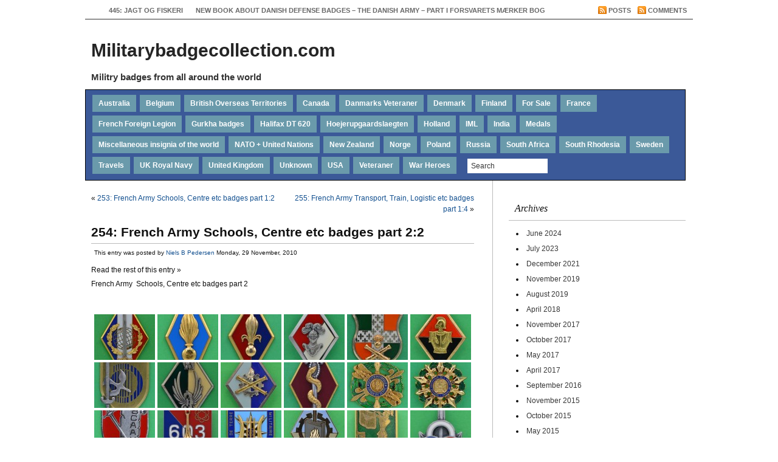

--- FILE ---
content_type: text/html; charset=UTF-8
request_url: https://militarybadgecollection.com/2010/11/29/french-army-schools-centre-etc-badges-part-2.htm
body_size: 13699
content:
<!DOCTYPE html PUBLIC "-//W3C//DTD XHTML 1.0 Transitional//EN" "http://www.w3.org/TR/xhtml1/DTD/xhtml1-transitional.dtd">
<html xmlns="http://www.w3.org/1999/xhtml" lang="en-US">
<head>
<meta http-equiv="Content-Type" content="text/html; charset=UTF-8" />
<title>
254: French Army  Schools, Centre etc badges part 2:2  @  Militarybadgecollection.com</title>

<meta name="generator" content="WordPress 6.9" /> <!-- leave this for stats -->
<meta name="description" content="Militry badges from all around the world" />
<meta name="keywords" content="" />
<link href="https://militarybadgecollection.com/feed" rel="alternate" type="application/rss+xml" title="RSS 2.0" />

<link rel="shortcut icon" href="https://militarybadgecollection.com/wp-content/themes/regal/images/favicon.ico" />
<link rel="stylesheet" href="https://militarybadgecollection.com/wp-content/themes/regal/style.css" type="text/css" media="screen" />


 <!-- enables nested comments in WP 2.7 -->
<meta name='robots' content='max-image-preview:large' />
<link rel="alternate" type="application/rss+xml" title="Militarybadgecollection.com &raquo; 254: French Army  Schools, Centre etc badges part 2:2 Comments Feed" href="https://militarybadgecollection.com/2010/11/29/french-army-schools-centre-etc-badges-part-2.htm/feed" />
<link rel="alternate" title="oEmbed (JSON)" type="application/json+oembed" href="https://militarybadgecollection.com/wp-json/oembed/1.0/embed?url=https%3A%2F%2Fmilitarybadgecollection.com%2F2010%2F11%2F29%2Ffrench-army-schools-centre-etc-badges-part-2.htm" />
<link rel="alternate" title="oEmbed (XML)" type="text/xml+oembed" href="https://militarybadgecollection.com/wp-json/oembed/1.0/embed?url=https%3A%2F%2Fmilitarybadgecollection.com%2F2010%2F11%2F29%2Ffrench-army-schools-centre-etc-badges-part-2.htm&#038;format=xml" />
<style id='wp-img-auto-sizes-contain-inline-css' type='text/css'>
img:is([sizes=auto i],[sizes^="auto," i]){contain-intrinsic-size:3000px 1500px}
/*# sourceURL=wp-img-auto-sizes-contain-inline-css */
</style>
<style id='wp-emoji-styles-inline-css' type='text/css'>

	img.wp-smiley, img.emoji {
		display: inline !important;
		border: none !important;
		box-shadow: none !important;
		height: 1em !important;
		width: 1em !important;
		margin: 0 0.07em !important;
		vertical-align: -0.1em !important;
		background: none !important;
		padding: 0 !important;
	}
/*# sourceURL=wp-emoji-styles-inline-css */
</style>
<style id='wp-block-library-inline-css' type='text/css'>
:root{--wp-block-synced-color:#7a00df;--wp-block-synced-color--rgb:122,0,223;--wp-bound-block-color:var(--wp-block-synced-color);--wp-editor-canvas-background:#ddd;--wp-admin-theme-color:#007cba;--wp-admin-theme-color--rgb:0,124,186;--wp-admin-theme-color-darker-10:#006ba1;--wp-admin-theme-color-darker-10--rgb:0,107,160.5;--wp-admin-theme-color-darker-20:#005a87;--wp-admin-theme-color-darker-20--rgb:0,90,135;--wp-admin-border-width-focus:2px}@media (min-resolution:192dpi){:root{--wp-admin-border-width-focus:1.5px}}.wp-element-button{cursor:pointer}:root .has-very-light-gray-background-color{background-color:#eee}:root .has-very-dark-gray-background-color{background-color:#313131}:root .has-very-light-gray-color{color:#eee}:root .has-very-dark-gray-color{color:#313131}:root .has-vivid-green-cyan-to-vivid-cyan-blue-gradient-background{background:linear-gradient(135deg,#00d084,#0693e3)}:root .has-purple-crush-gradient-background{background:linear-gradient(135deg,#34e2e4,#4721fb 50%,#ab1dfe)}:root .has-hazy-dawn-gradient-background{background:linear-gradient(135deg,#faaca8,#dad0ec)}:root .has-subdued-olive-gradient-background{background:linear-gradient(135deg,#fafae1,#67a671)}:root .has-atomic-cream-gradient-background{background:linear-gradient(135deg,#fdd79a,#004a59)}:root .has-nightshade-gradient-background{background:linear-gradient(135deg,#330968,#31cdcf)}:root .has-midnight-gradient-background{background:linear-gradient(135deg,#020381,#2874fc)}:root{--wp--preset--font-size--normal:16px;--wp--preset--font-size--huge:42px}.has-regular-font-size{font-size:1em}.has-larger-font-size{font-size:2.625em}.has-normal-font-size{font-size:var(--wp--preset--font-size--normal)}.has-huge-font-size{font-size:var(--wp--preset--font-size--huge)}.has-text-align-center{text-align:center}.has-text-align-left{text-align:left}.has-text-align-right{text-align:right}.has-fit-text{white-space:nowrap!important}#end-resizable-editor-section{display:none}.aligncenter{clear:both}.items-justified-left{justify-content:flex-start}.items-justified-center{justify-content:center}.items-justified-right{justify-content:flex-end}.items-justified-space-between{justify-content:space-between}.screen-reader-text{border:0;clip-path:inset(50%);height:1px;margin:-1px;overflow:hidden;padding:0;position:absolute;width:1px;word-wrap:normal!important}.screen-reader-text:focus{background-color:#ddd;clip-path:none;color:#444;display:block;font-size:1em;height:auto;left:5px;line-height:normal;padding:15px 23px 14px;text-decoration:none;top:5px;width:auto;z-index:100000}html :where(.has-border-color){border-style:solid}html :where([style*=border-top-color]){border-top-style:solid}html :where([style*=border-right-color]){border-right-style:solid}html :where([style*=border-bottom-color]){border-bottom-style:solid}html :where([style*=border-left-color]){border-left-style:solid}html :where([style*=border-width]){border-style:solid}html :where([style*=border-top-width]){border-top-style:solid}html :where([style*=border-right-width]){border-right-style:solid}html :where([style*=border-bottom-width]){border-bottom-style:solid}html :where([style*=border-left-width]){border-left-style:solid}html :where(img[class*=wp-image-]){height:auto;max-width:100%}:where(figure){margin:0 0 1em}html :where(.is-position-sticky){--wp-admin--admin-bar--position-offset:var(--wp-admin--admin-bar--height,0px)}@media screen and (max-width:600px){html :where(.is-position-sticky){--wp-admin--admin-bar--position-offset:0px}}

/*# sourceURL=wp-block-library-inline-css */
</style><style id='global-styles-inline-css' type='text/css'>
:root{--wp--preset--aspect-ratio--square: 1;--wp--preset--aspect-ratio--4-3: 4/3;--wp--preset--aspect-ratio--3-4: 3/4;--wp--preset--aspect-ratio--3-2: 3/2;--wp--preset--aspect-ratio--2-3: 2/3;--wp--preset--aspect-ratio--16-9: 16/9;--wp--preset--aspect-ratio--9-16: 9/16;--wp--preset--color--black: #000000;--wp--preset--color--cyan-bluish-gray: #abb8c3;--wp--preset--color--white: #ffffff;--wp--preset--color--pale-pink: #f78da7;--wp--preset--color--vivid-red: #cf2e2e;--wp--preset--color--luminous-vivid-orange: #ff6900;--wp--preset--color--luminous-vivid-amber: #fcb900;--wp--preset--color--light-green-cyan: #7bdcb5;--wp--preset--color--vivid-green-cyan: #00d084;--wp--preset--color--pale-cyan-blue: #8ed1fc;--wp--preset--color--vivid-cyan-blue: #0693e3;--wp--preset--color--vivid-purple: #9b51e0;--wp--preset--gradient--vivid-cyan-blue-to-vivid-purple: linear-gradient(135deg,rgb(6,147,227) 0%,rgb(155,81,224) 100%);--wp--preset--gradient--light-green-cyan-to-vivid-green-cyan: linear-gradient(135deg,rgb(122,220,180) 0%,rgb(0,208,130) 100%);--wp--preset--gradient--luminous-vivid-amber-to-luminous-vivid-orange: linear-gradient(135deg,rgb(252,185,0) 0%,rgb(255,105,0) 100%);--wp--preset--gradient--luminous-vivid-orange-to-vivid-red: linear-gradient(135deg,rgb(255,105,0) 0%,rgb(207,46,46) 100%);--wp--preset--gradient--very-light-gray-to-cyan-bluish-gray: linear-gradient(135deg,rgb(238,238,238) 0%,rgb(169,184,195) 100%);--wp--preset--gradient--cool-to-warm-spectrum: linear-gradient(135deg,rgb(74,234,220) 0%,rgb(151,120,209) 20%,rgb(207,42,186) 40%,rgb(238,44,130) 60%,rgb(251,105,98) 80%,rgb(254,248,76) 100%);--wp--preset--gradient--blush-light-purple: linear-gradient(135deg,rgb(255,206,236) 0%,rgb(152,150,240) 100%);--wp--preset--gradient--blush-bordeaux: linear-gradient(135deg,rgb(254,205,165) 0%,rgb(254,45,45) 50%,rgb(107,0,62) 100%);--wp--preset--gradient--luminous-dusk: linear-gradient(135deg,rgb(255,203,112) 0%,rgb(199,81,192) 50%,rgb(65,88,208) 100%);--wp--preset--gradient--pale-ocean: linear-gradient(135deg,rgb(255,245,203) 0%,rgb(182,227,212) 50%,rgb(51,167,181) 100%);--wp--preset--gradient--electric-grass: linear-gradient(135deg,rgb(202,248,128) 0%,rgb(113,206,126) 100%);--wp--preset--gradient--midnight: linear-gradient(135deg,rgb(2,3,129) 0%,rgb(40,116,252) 100%);--wp--preset--font-size--small: 13px;--wp--preset--font-size--medium: 20px;--wp--preset--font-size--large: 36px;--wp--preset--font-size--x-large: 42px;--wp--preset--spacing--20: 0.44rem;--wp--preset--spacing--30: 0.67rem;--wp--preset--spacing--40: 1rem;--wp--preset--spacing--50: 1.5rem;--wp--preset--spacing--60: 2.25rem;--wp--preset--spacing--70: 3.38rem;--wp--preset--spacing--80: 5.06rem;--wp--preset--shadow--natural: 6px 6px 9px rgba(0, 0, 0, 0.2);--wp--preset--shadow--deep: 12px 12px 50px rgba(0, 0, 0, 0.4);--wp--preset--shadow--sharp: 6px 6px 0px rgba(0, 0, 0, 0.2);--wp--preset--shadow--outlined: 6px 6px 0px -3px rgb(255, 255, 255), 6px 6px rgb(0, 0, 0);--wp--preset--shadow--crisp: 6px 6px 0px rgb(0, 0, 0);}:where(.is-layout-flex){gap: 0.5em;}:where(.is-layout-grid){gap: 0.5em;}body .is-layout-flex{display: flex;}.is-layout-flex{flex-wrap: wrap;align-items: center;}.is-layout-flex > :is(*, div){margin: 0;}body .is-layout-grid{display: grid;}.is-layout-grid > :is(*, div){margin: 0;}:where(.wp-block-columns.is-layout-flex){gap: 2em;}:where(.wp-block-columns.is-layout-grid){gap: 2em;}:where(.wp-block-post-template.is-layout-flex){gap: 1.25em;}:where(.wp-block-post-template.is-layout-grid){gap: 1.25em;}.has-black-color{color: var(--wp--preset--color--black) !important;}.has-cyan-bluish-gray-color{color: var(--wp--preset--color--cyan-bluish-gray) !important;}.has-white-color{color: var(--wp--preset--color--white) !important;}.has-pale-pink-color{color: var(--wp--preset--color--pale-pink) !important;}.has-vivid-red-color{color: var(--wp--preset--color--vivid-red) !important;}.has-luminous-vivid-orange-color{color: var(--wp--preset--color--luminous-vivid-orange) !important;}.has-luminous-vivid-amber-color{color: var(--wp--preset--color--luminous-vivid-amber) !important;}.has-light-green-cyan-color{color: var(--wp--preset--color--light-green-cyan) !important;}.has-vivid-green-cyan-color{color: var(--wp--preset--color--vivid-green-cyan) !important;}.has-pale-cyan-blue-color{color: var(--wp--preset--color--pale-cyan-blue) !important;}.has-vivid-cyan-blue-color{color: var(--wp--preset--color--vivid-cyan-blue) !important;}.has-vivid-purple-color{color: var(--wp--preset--color--vivid-purple) !important;}.has-black-background-color{background-color: var(--wp--preset--color--black) !important;}.has-cyan-bluish-gray-background-color{background-color: var(--wp--preset--color--cyan-bluish-gray) !important;}.has-white-background-color{background-color: var(--wp--preset--color--white) !important;}.has-pale-pink-background-color{background-color: var(--wp--preset--color--pale-pink) !important;}.has-vivid-red-background-color{background-color: var(--wp--preset--color--vivid-red) !important;}.has-luminous-vivid-orange-background-color{background-color: var(--wp--preset--color--luminous-vivid-orange) !important;}.has-luminous-vivid-amber-background-color{background-color: var(--wp--preset--color--luminous-vivid-amber) !important;}.has-light-green-cyan-background-color{background-color: var(--wp--preset--color--light-green-cyan) !important;}.has-vivid-green-cyan-background-color{background-color: var(--wp--preset--color--vivid-green-cyan) !important;}.has-pale-cyan-blue-background-color{background-color: var(--wp--preset--color--pale-cyan-blue) !important;}.has-vivid-cyan-blue-background-color{background-color: var(--wp--preset--color--vivid-cyan-blue) !important;}.has-vivid-purple-background-color{background-color: var(--wp--preset--color--vivid-purple) !important;}.has-black-border-color{border-color: var(--wp--preset--color--black) !important;}.has-cyan-bluish-gray-border-color{border-color: var(--wp--preset--color--cyan-bluish-gray) !important;}.has-white-border-color{border-color: var(--wp--preset--color--white) !important;}.has-pale-pink-border-color{border-color: var(--wp--preset--color--pale-pink) !important;}.has-vivid-red-border-color{border-color: var(--wp--preset--color--vivid-red) !important;}.has-luminous-vivid-orange-border-color{border-color: var(--wp--preset--color--luminous-vivid-orange) !important;}.has-luminous-vivid-amber-border-color{border-color: var(--wp--preset--color--luminous-vivid-amber) !important;}.has-light-green-cyan-border-color{border-color: var(--wp--preset--color--light-green-cyan) !important;}.has-vivid-green-cyan-border-color{border-color: var(--wp--preset--color--vivid-green-cyan) !important;}.has-pale-cyan-blue-border-color{border-color: var(--wp--preset--color--pale-cyan-blue) !important;}.has-vivid-cyan-blue-border-color{border-color: var(--wp--preset--color--vivid-cyan-blue) !important;}.has-vivid-purple-border-color{border-color: var(--wp--preset--color--vivid-purple) !important;}.has-vivid-cyan-blue-to-vivid-purple-gradient-background{background: var(--wp--preset--gradient--vivid-cyan-blue-to-vivid-purple) !important;}.has-light-green-cyan-to-vivid-green-cyan-gradient-background{background: var(--wp--preset--gradient--light-green-cyan-to-vivid-green-cyan) !important;}.has-luminous-vivid-amber-to-luminous-vivid-orange-gradient-background{background: var(--wp--preset--gradient--luminous-vivid-amber-to-luminous-vivid-orange) !important;}.has-luminous-vivid-orange-to-vivid-red-gradient-background{background: var(--wp--preset--gradient--luminous-vivid-orange-to-vivid-red) !important;}.has-very-light-gray-to-cyan-bluish-gray-gradient-background{background: var(--wp--preset--gradient--very-light-gray-to-cyan-bluish-gray) !important;}.has-cool-to-warm-spectrum-gradient-background{background: var(--wp--preset--gradient--cool-to-warm-spectrum) !important;}.has-blush-light-purple-gradient-background{background: var(--wp--preset--gradient--blush-light-purple) !important;}.has-blush-bordeaux-gradient-background{background: var(--wp--preset--gradient--blush-bordeaux) !important;}.has-luminous-dusk-gradient-background{background: var(--wp--preset--gradient--luminous-dusk) !important;}.has-pale-ocean-gradient-background{background: var(--wp--preset--gradient--pale-ocean) !important;}.has-electric-grass-gradient-background{background: var(--wp--preset--gradient--electric-grass) !important;}.has-midnight-gradient-background{background: var(--wp--preset--gradient--midnight) !important;}.has-small-font-size{font-size: var(--wp--preset--font-size--small) !important;}.has-medium-font-size{font-size: var(--wp--preset--font-size--medium) !important;}.has-large-font-size{font-size: var(--wp--preset--font-size--large) !important;}.has-x-large-font-size{font-size: var(--wp--preset--font-size--x-large) !important;}
/*# sourceURL=global-styles-inline-css */
</style>

<style id='classic-theme-styles-inline-css' type='text/css'>
/*! This file is auto-generated */
.wp-block-button__link{color:#fff;background-color:#32373c;border-radius:9999px;box-shadow:none;text-decoration:none;padding:calc(.667em + 2px) calc(1.333em + 2px);font-size:1.125em}.wp-block-file__button{background:#32373c;color:#fff;text-decoration:none}
/*# sourceURL=/wp-includes/css/classic-themes.min.css */
</style>
<link rel='stylesheet' id='ngg_trigger_buttons-css' href='https://militarybadgecollection.com/wp-content/plugins/nextgen-gallery/static/GalleryDisplay/trigger_buttons.css?ver=4.0.3' type='text/css' media='all' />
<link rel='stylesheet' id='shutter-0-css' href='https://militarybadgecollection.com/wp-content/plugins/nextgen-gallery/static/Lightbox/shutter/shutter.css?ver=4.0.3' type='text/css' media='all' />
<link rel='stylesheet' id='fontawesome_v4_shim_style-css' href='https://militarybadgecollection.com/wp-content/plugins/nextgen-gallery/static/FontAwesome/css/v4-shims.min.css?ver=6.9' type='text/css' media='all' />
<link rel='stylesheet' id='fontawesome-css' href='https://militarybadgecollection.com/wp-content/plugins/nextgen-gallery/static/FontAwesome/css/all.min.css?ver=6.9' type='text/css' media='all' />
<link rel='stylesheet' id='nextgen_pagination_style-css' href='https://militarybadgecollection.com/wp-content/plugins/nextgen-gallery/static/GalleryDisplay/pagination_style.css?ver=4.0.3' type='text/css' media='all' />
<link rel='stylesheet' id='nextgen_basic_thumbnails_style-css' href='https://militarybadgecollection.com/wp-content/plugins/nextgen-gallery/static/Thumbnails/nextgen_basic_thumbnails.css?ver=4.0.3' type='text/css' media='all' />
<script type="text/javascript" src="https://militarybadgecollection.com/wp-includes/js/jquery/jquery.min.js?ver=3.7.1" id="jquery-core-js"></script>
<script type="text/javascript" src="https://militarybadgecollection.com/wp-includes/js/jquery/jquery-migrate.min.js?ver=3.4.1" id="jquery-migrate-js"></script>
<script type="text/javascript" id="photocrati_ajax-js-extra">
/* <![CDATA[ */
var photocrati_ajax = {"url":"https://militarybadgecollection.com/index.php?photocrati_ajax=1","rest_url":"https://militarybadgecollection.com/wp-json/","wp_home_url":"https://militarybadgecollection.com","wp_site_url":"https://militarybadgecollection.com","wp_root_url":"https://militarybadgecollection.com","wp_plugins_url":"https://militarybadgecollection.com/wp-content/plugins","wp_content_url":"https://militarybadgecollection.com/wp-content","wp_includes_url":"https://militarybadgecollection.com/wp-includes/","ngg_param_slug":"nggallery","rest_nonce":"383832f373"};
//# sourceURL=photocrati_ajax-js-extra
/* ]]> */
</script>
<script type="text/javascript" src="https://militarybadgecollection.com/wp-content/plugins/nextgen-gallery/static/Legacy/ajax.min.js?ver=4.0.3" id="photocrati_ajax-js"></script>
<script type="text/javascript" src="https://militarybadgecollection.com/wp-content/plugins/nextgen-gallery/static/FontAwesome/js/v4-shims.min.js?ver=5.3.1" id="fontawesome_v4_shim-js"></script>
<script type="text/javascript" defer crossorigin="anonymous" data-auto-replace-svg="false" data-keep-original-source="false" data-search-pseudo-elements src="https://militarybadgecollection.com/wp-content/plugins/nextgen-gallery/static/FontAwesome/js/all.min.js?ver=5.3.1" id="fontawesome-js"></script>
<script type="text/javascript" src="https://militarybadgecollection.com/wp-content/plugins/nextgen-gallery/static/Thumbnails/nextgen_basic_thumbnails.js?ver=4.0.3" id="nextgen_basic_thumbnails_script-js"></script>
<link rel="https://api.w.org/" href="https://militarybadgecollection.com/wp-json/" /><link rel="alternate" title="JSON" type="application/json" href="https://militarybadgecollection.com/wp-json/wp/v2/posts/928" /><link rel="EditURI" type="application/rsd+xml" title="RSD" href="https://militarybadgecollection.com/xmlrpc.php?rsd" />
<meta name="generator" content="WordPress 6.9" />
<link rel="canonical" href="https://militarybadgecollection.com/2010/11/29/french-army-schools-centre-etc-badges-part-2.htm" />
<link rel='shortlink' href='https://militarybadgecollection.com/?p=928' />
<link id='MediaRSS' rel='alternate' type='application/rss+xml' title='NextGEN Gallery RSS Feed' href='https://militarybadgecollection.com/wp-content/plugins/nextgen-gallery/src/Legacy/xml/media-rss.php' />
</head>

<body data-rsssl=1>
<div id="wrapper"> <!-- #wrapper ends in footer.php -->
<div class="menuStyle">
<ul>
<li id=""><a href="https://militarybadgecollection.com"></a></li>
<li class="page_item page-item-31160"><a href="https://militarybadgecollection.com/445-jagt-og-fiskeri">445: Jagt og Fiskeri</a></li>
<li class="page_item page-item-15792"><a href="https://militarybadgecollection.com/">New book about Danish Defense badges &#8211; The Danish Army &#8211; Part I Forsvarets Mærker bog</a></li>
</ul>
		<ul class="rss">
		<li><a href="https://militarybadgecollection.com/feed" title="Subscribe To Our Posts RSS Feed" target="_blank">Posts</a></li>
		<li><a href="https://militarybadgecollection.com/comments/feed" title="Subscribe To Our Comments RSS Feed" target="_blank">Comments</a></li>
		</ul>
</div>
<div id="header">

<div id="logo">
<h1 id="title"><a href="https://militarybadgecollection.com/">Militarybadgecollection.com</a></h1>
           
           
<h2>Militry badges from all around the world</h2>
<div class="clear"></div>
</div>

</div><!-- end #header -->


<div id="mainmenu">
<ul>
	<li class="cat-item cat-item-24"><a href="https://militarybadgecollection.com/category/australia">Australia</a>
<ul class='children'>
	<li class="cat-item cat-item-32"><a href="https://militarybadgecollection.com/category/australia/cb">Cap badges</a>
</li>
	<li class="cat-item cat-item-62"><a href="https://militarybadgecollection.com/category/australia/cavalry-badges">Cavalry badges</a>
</li>
	<li class="cat-item cat-item-60"><a href="https://militarybadgecollection.com/category/australia/corps-badges">Corps badges</a>
</li>
	<li class="cat-item cat-item-61"><a href="https://militarybadgecollection.com/category/australia/infantry-badges">Infantry badges</a>
</li>
</ul>
</li>
	<li class="cat-item cat-item-8"><a href="https://militarybadgecollection.com/category/be">Belgium</a>
</li>
	<li class="cat-item cat-item-15"><a href="https://militarybadgecollection.com/category/bot">British Overseas Territories</a>
</li>
	<li class="cat-item cat-item-10"><a href="https://militarybadgecollection.com/category/canada">Canada</a>
<ul class='children'>
	<li class="cat-item cat-item-138"><a href="https://militarybadgecollection.com/category/canada/airborne-canada">Airborne</a>
</li>
	<li class="cat-item cat-item-58"><a href="https://militarybadgecollection.com/category/canada/badges-1953-1973">Badges 1953-1973</a>
</li>
	<li class="cat-item cat-item-56"><a href="https://militarybadgecollection.com/category/canada/cavalry-1920-1952">Cavalry 1920-1952</a>
</li>
	<li class="cat-item cat-item-53"><a href="https://militarybadgecollection.com/category/canada/cef-corps-e1-1-e42-10">CEF Corps E1-1 &#8211; E42-10</a>
</li>
	<li class="cat-item cat-item-55"><a href="https://militarybadgecollection.com/category/canada/corps-1920-1953">Corps 1920-1953</a>
</li>
	<li class="cat-item cat-item-57"><a href="https://militarybadgecollection.com/category/canada/infantry-1920-1953">Infantry 1920-1953</a>
</li>
	<li class="cat-item cat-item-59"><a href="https://militarybadgecollection.com/category/canada/infantry-badges-1953-1973">Infantry badges 1953-1973</a>
</li>
	<li class="cat-item cat-item-54"><a href="https://militarybadgecollection.com/category/canada/infantry-battalions-1914-1919">Infantry Battalions 1914-1919</a>
</li>
</ul>
</li>
	<li class="cat-item cat-item-125"><a href="https://militarybadgecollection.com/category/danmarks-veteraner">Danmarks Veteraner</a>
</li>
	<li class="cat-item cat-item-4"><a href="https://militarybadgecollection.com/category/denmark">Denmark</a>
<ul class='children'>
	<li class="cat-item cat-item-140"><a href="https://militarybadgecollection.com/category/denmark/sovaern">Søværn</a>
</li>
</ul>
</li>
	<li class="cat-item cat-item-11"><a href="https://militarybadgecollection.com/category/finland">Finland</a>
</li>
	<li class="cat-item cat-item-39"><a href="https://militarybadgecollection.com/category/for-sale">For Sale</a>
</li>
	<li class="cat-item cat-item-13"><a href="https://militarybadgecollection.com/category/france">France</a>
<ul class='children'>
	<li class="cat-item cat-item-75"><a href="https://militarybadgecollection.com/category/france/army-support-supply">Army Support &amp; Supply</a>
</li>
	<li class="cat-item cat-item-77"><a href="https://militarybadgecollection.com/category/france/beret-brevets">Beret &amp; Brevets</a>
</li>
	<li class="cat-item cat-item-76"><a href="https://militarybadgecollection.com/category/france/combat-troops">Combat Troops</a>
</li>
	<li class="cat-item cat-item-78"><a href="https://militarybadgecollection.com/category/france/corps">Corps</a>
</li>
	<li class="cat-item cat-item-79"><a href="https://militarybadgecollection.com/category/france/gendarmerie">Gendarmerie</a>
</li>
	<li class="cat-item cat-item-74"><a href="https://militarybadgecollection.com/category/france/marine-troops">Marine Troops</a>
</li>
</ul>
</li>
	<li class="cat-item cat-item-29"><a href="https://militarybadgecollection.com/category/ffl">French Foreign Legion</a>
<ul class='children'>
	<li class="cat-item cat-item-83"><a href="https://militarybadgecollection.com/category/ffl/cavalry-cavalerie">Cavalry Cavalerie</a>
</li>
	<li class="cat-item cat-item-80"><a href="https://militarybadgecollection.com/category/ffl/corps-etc">Corps etc</a>
</li>
	<li class="cat-item cat-item-82"><a href="https://militarybadgecollection.com/category/ffl/engineers-genie">Engineers Genie</a>
</li>
	<li class="cat-item cat-item-81"><a href="https://militarybadgecollection.com/category/ffl/infantry-infanterie">Infantry Infanterie</a>
</li>
	<li class="cat-item cat-item-84"><a href="https://militarybadgecollection.com/category/ffl/parachute-airborne">Parachute Airborne</a>
</li>
	<li class="cat-item cat-item-85"><a href="https://militarybadgecollection.com/category/ffl/promotions">Promotions</a>
</li>
</ul>
</li>
	<li class="cat-item cat-item-14"><a href="https://militarybadgecollection.com/category/gu">Gurkha badges</a>
</li>
	<li class="cat-item cat-item-127"><a href="https://militarybadgecollection.com/category/halifax-dt-620">Halifax DT 620</a>
</li>
	<li class="cat-item cat-item-183"><a href="https://militarybadgecollection.com/category/hoejerupgaardslaegten">Hoejerupgaardslaegten</a>
</li>
	<li class="cat-item cat-item-111"><a href="https://militarybadgecollection.com/category/holland">Holland</a>
</li>
	<li class="cat-item cat-item-96"><a href="https://militarybadgecollection.com/category/iml">IML</a>
</li>
	<li class="cat-item cat-item-22"><a href="https://militarybadgecollection.com/category/india">India</a>
<ul class='children'>
	<li class="cat-item cat-item-69"><a href="https://militarybadgecollection.com/category/india/british-india-army-1900-1922">British India Army 1900-1922</a>
</li>
	<li class="cat-item cat-item-70"><a href="https://militarybadgecollection.com/category/india/british-india-army-ww2-badges">British India Army ww2 badges</a>
</li>
	<li class="cat-item cat-item-71"><a href="https://militarybadgecollection.com/category/india/indian-army-post-1947">Indian Army post 1947</a>
</li>
</ul>
</li>
	<li class="cat-item cat-item-180"><a href="https://militarybadgecollection.com/category/medals-2">Medals</a>
</li>
	<li class="cat-item cat-item-93"><a href="https://militarybadgecollection.com/category/miscellaneous-insignia-of-the-world">Miscellaneous insignia of the world</a>
</li>
	<li class="cat-item cat-item-88"><a href="https://militarybadgecollection.com/category/nato-united-nations">NATO + United Nations</a>
</li>
	<li class="cat-item cat-item-12"><a href="https://militarybadgecollection.com/category/nz">New Zealand</a>
<ul class='children'>
	<li class="cat-item cat-item-64"><a href="https://militarybadgecollection.com/category/nz/infantry">Infantry</a>
</li>
	<li class="cat-item cat-item-65"><a href="https://militarybadgecollection.com/category/nz/mounted-rifles">Mounted Rifles</a>
</li>
	<li class="cat-item cat-item-63"><a href="https://militarybadgecollection.com/category/nz/nz-corps-badges">NZ Corps badges</a>
</li>
	<li class="cat-item cat-item-66"><a href="https://militarybadgecollection.com/category/nz/reinforcements">Reinforcements</a>
</li>
</ul>
</li>
	<li class="cat-item cat-item-174"><a href="https://militarybadgecollection.com/category/norge">Norge</a>
</li>
	<li class="cat-item cat-item-16"><a href="https://militarybadgecollection.com/category/pl">Poland</a>
</li>
	<li class="cat-item cat-item-92"><a href="https://militarybadgecollection.com/category/russia">Russia</a>
</li>
	<li class="cat-item cat-item-21"><a href="https://militarybadgecollection.com/category/sa">South Africa</a>
<ul class='children'>
	<li class="cat-item cat-item-72"><a href="https://militarybadgecollection.com/category/sa/1900-1945-badges">1900-1945 badges</a>
</li>
	<li class="cat-item cat-item-73"><a href="https://militarybadgecollection.com/category/sa/badges-1945-2000">Badges 1945-2000</a>
</li>
</ul>
</li>
	<li class="cat-item cat-item-7"><a href="https://militarybadgecollection.com/category/sr">South Rhodesia</a>
<ul class='children'>
	<li class="cat-item cat-item-68"><a href="https://militarybadgecollection.com/category/sr/post-ww2">Post ww2</a>
</li>
	<li class="cat-item cat-item-67"><a href="https://militarybadgecollection.com/category/sr/rhodesia-ww2-badges">Rhodesia ww2 badges</a>
</li>
</ul>
</li>
	<li class="cat-item cat-item-134"><a href="https://militarybadgecollection.com/category/sweden">Sweden</a>
</li>
	<li class="cat-item cat-item-124"><a href="https://militarybadgecollection.com/category/travels">Travels</a>
</li>
	<li class="cat-item cat-item-87"><a href="https://militarybadgecollection.com/category/uk-royal-navy">UK Royal Navy</a>
</li>
	<li class="cat-item cat-item-3"><a href="https://militarybadgecollection.com/category/uk">United Kingdom</a>
<ul class='children'>
	<li class="cat-item cat-item-42"><a href="https://militarybadgecollection.com/category/uk/1996-to-present-cap-badges">1996 to present cap badges</a>
</li>
	<li class="cat-item cat-item-43"><a href="https://militarybadgecollection.com/category/uk/brigades-1958">Brigades 1958</a>
</li>
	<li class="cat-item cat-item-27"><a href="https://militarybadgecollection.com/category/uk/uk-uk-2">Cavalry</a>
</li>
	<li class="cat-item cat-item-51"><a href="https://militarybadgecollection.com/category/uk/department-corps">Department &amp; Corps</a>
</li>
	<li class="cat-item cat-item-52"><a href="https://militarybadgecollection.com/category/uk/foreign-forces-ww2">Foreign Forces ww2</a>
</li>
	<li class="cat-item cat-item-45"><a href="https://militarybadgecollection.com/category/uk/glengarry-badges">Glengarry badges</a>
</li>
	<li class="cat-item cat-item-40"><a href="https://militarybadgecollection.com/category/uk/guards">Guards</a>
</li>
	<li class="cat-item cat-item-9"><a href="https://militarybadgecollection.com/category/uk/uk-uk-5">Home Guard</a>
</li>
	<li class="cat-item cat-item-28"><a href="https://militarybadgecollection.com/category/uk/uk-uk-3">Infantry 1880-1968</a>
</li>
	<li class="cat-item cat-item-41"><a href="https://militarybadgecollection.com/category/uk/london-regiment">London Regiment</a>
</li>
	<li class="cat-item cat-item-115"><a href="https://militarybadgecollection.com/category/uk/medals">Medals</a>
</li>
	<li class="cat-item cat-item-33"><a href="https://militarybadgecollection.com/category/uk/uk-uk">Naval Division</a>
</li>
	<li class="cat-item cat-item-95"><a href="https://militarybadgecollection.com/category/uk/royal-air-force">Royal Air Force</a>
</li>
	<li class="cat-item cat-item-35"><a href="https://militarybadgecollection.com/category/uk/royal-marines">Royal Marines</a>
</li>
	<li class="cat-item cat-item-44"><a href="https://militarybadgecollection.com/category/uk/scottish-old-badges-sporrans">Scottish old badges &amp; Sporrans</a>
</li>
	<li class="cat-item cat-item-34"><a href="https://militarybadgecollection.com/category/uk/uk-uk-6">Special Forces</a>
</li>
	<li class="cat-item cat-item-129"><a href="https://militarybadgecollection.com/category/uk/staybrite-badges">Staybrite Badges</a>
</li>
	<li class="cat-item cat-item-46"><a href="https://militarybadgecollection.com/category/uk/territorial-army">Territorial Army</a>
</li>
	<li class="cat-item cat-item-49"><a href="https://militarybadgecollection.com/category/uk/trade-badges">Trade badges</a>
</li>
	<li class="cat-item cat-item-47"><a href="https://militarybadgecollection.com/category/uk/volunteers-war-raised-units">Volunteers &amp; War Raised Units</a>
</li>
	<li class="cat-item cat-item-50"><a href="https://militarybadgecollection.com/category/uk/womens-services">Womens Services</a>
</li>
	<li class="cat-item cat-item-48"><a href="https://militarybadgecollection.com/category/uk/ww2-plastic-badges">ww2 Plastic badges</a>
</li>
	<li class="cat-item cat-item-20"><a href="https://militarybadgecollection.com/category/uk/uk-uk-4">Yeomanry</a>
</li>
</ul>
</li>
	<li class="cat-item cat-item-38"><a href="https://militarybadgecollection.com/category/unknown">Unknown</a>
</li>
	<li class="cat-item cat-item-25"><a href="https://militarybadgecollection.com/category/us">USA</a>
</li>
	<li class="cat-item cat-item-126"><a href="https://militarybadgecollection.com/category/veteraner">Veteraner</a>
</li>
	<li class="cat-item cat-item-182"><a href="https://militarybadgecollection.com/category/war-heroes">War Heroes</a>
</li>
</ul>
<div id="searchtab">
    <form method="get" id="searchform" action="https://militarybadgecollection.com/">
      <input type="text" name="s" id="searchbox" class="searchfield" value="Search" onfocus="if(this.value == 'Search') {this.value = '';}" onblur="if (this.value == '') {this.value = 'Search';}" />
    </form>
</div>
</div> 

<div class="container">
	<div class="posts-wrap"> 

		<div class="navigation" id="nav-single">
			<div class="nav-prev nav-prev-single">&laquo; <a href="https://militarybadgecollection.com/2010/11/29/french-army-schools-centre-etc-badges-part-1.htm" rel="prev">253: French Army  Schools, Centre etc badges part 1:2</a></div>
			<div class="nav-next" id="nav-next-single"><a href="https://militarybadgecollection.com/2010/11/29/french-army-transport-train-logistic-etc-badges-part-1.htm" rel="next">255: French Army Transport, Train, Logistic etc badges part 1:4</a> &raquo;</div>
		</div>
        
<div class="post" id="post-single">
		
		<h2 class="entry-title" id="entry-title-single">254: French Army  Schools, Centre etc badges part 2:2</h2>

   <div class="additional-meta">
   This entry was posted by <a href="https://militarybadgecollection.com/author/admin" title="Posts by Niels B Pedersen" rel="author">Niels B Pedersen</a>   Monday, 29 November, 2010      
   </div>

			<div class="entry-content" id="entry-content-single">
				Read the rest of this entry &raquo;<p>French Army  Schools, Centre etc badges part 2<!-- default-view.php -->
<div
	class="ngg-galleryoverview default-view
	 ngg-ajax-pagination-none	"
	id="ngg-gallery-5e1a119c4f3efcab07c3dcaefd2cd004-1">

		<!-- Thumbnails -->
				<div id="ngg-image-0" class="ngg-gallery-thumbnail-box
											"
			>
						<div class="ngg-gallery-thumbnail">
			<a href="https://militarybadgecollection.com/wp-content/gallery/french-scholls-etc-ii/Inspection-Armee-de-Terre.-LR-G4656-2001.-35x60-mm..JPG"
				title=""
				data-src="https://militarybadgecollection.com/wp-content/gallery/french-scholls-etc-ii/Inspection-Armee-de-Terre.-LR-G4656-2001.-35x60-mm..JPG"
				data-thumbnail="https://militarybadgecollection.com/wp-content/gallery/french-scholls-etc-ii/thumbs/thumbs_Inspection-Armee-de-Terre.-LR-G4656-2001.-35x60-mm..JPG"
				data-image-id="23838"
				data-title="Inspection-Armee-de-Terre.-LR-G4656-2001.-35x60-mm."
				data-description=""
				data-image-slug="inspection-armee-de-terre-lr-g4656-2001-35x60-mm"
				class="shutterset_5e1a119c4f3efcab07c3dcaefd2cd004">
				<img
					title="Inspection-Armee-de-Terre.-LR-G4656-2001.-35x60-mm."
					alt="Inspection-Armee-de-Terre.-LR-G4656-2001.-35x60-mm."
					src="https://militarybadgecollection.com/wp-content/gallery/french-scholls-etc-ii/thumbs/thumbs_Inspection-Armee-de-Terre.-LR-G4656-2001.-35x60-mm..JPG"
					width="100"
					height="75"
					style="max-width:100%;"
				/>
			</a>
		</div>
							</div>
			
				<div id="ngg-image-1" class="ngg-gallery-thumbnail-box
											"
			>
						<div class="ngg-gallery-thumbnail">
			<a href="https://militarybadgecollection.com/wp-content/gallery/french-scholls-etc-ii/Inspection-du-Cadre-Special.-Fraisse-G3136.-30x64-mm..JPG"
				title=""
				data-src="https://militarybadgecollection.com/wp-content/gallery/french-scholls-etc-ii/Inspection-du-Cadre-Special.-Fraisse-G3136.-30x64-mm..JPG"
				data-thumbnail="https://militarybadgecollection.com/wp-content/gallery/french-scholls-etc-ii/thumbs/thumbs_Inspection-du-Cadre-Special.-Fraisse-G3136.-30x64-mm..JPG"
				data-image-id="23833"
				data-title="Inspection-du-Cadre-Special.-Fraisse-G3136.-30x64-mm."
				data-description=""
				data-image-slug="inspection-du-cadre-special-fraisse-g3136-30x64-mm"
				class="shutterset_5e1a119c4f3efcab07c3dcaefd2cd004">
				<img
					title="Inspection-du-Cadre-Special.-Fraisse-G3136.-30x64-mm."
					alt="Inspection-du-Cadre-Special.-Fraisse-G3136.-30x64-mm."
					src="https://militarybadgecollection.com/wp-content/gallery/french-scholls-etc-ii/thumbs/thumbs_Inspection-du-Cadre-Special.-Fraisse-G3136.-30x64-mm..JPG"
					width="100"
					height="75"
					style="max-width:100%;"
				/>
			</a>
		</div>
							</div>
			
				<div id="ngg-image-2" class="ngg-gallery-thumbnail-box
											"
			>
						<div class="ngg-gallery-thumbnail">
			<a href="https://militarybadgecollection.com/wp-content/gallery/french-scholls-etc-ii/Inspection-Infanterie-Paris.-Fraisse-G-2763.-36x64-mm..JPG"
				title=""
				data-src="https://militarybadgecollection.com/wp-content/gallery/french-scholls-etc-ii/Inspection-Infanterie-Paris.-Fraisse-G-2763.-36x64-mm..JPG"
				data-thumbnail="https://militarybadgecollection.com/wp-content/gallery/french-scholls-etc-ii/thumbs/thumbs_Inspection-Infanterie-Paris.-Fraisse-G-2763.-36x64-mm..JPG"
				data-image-id="23841"
				data-title="Inspection-Infanterie-Paris.-Fraisse-G-2763.-36x64-mm."
				data-description=""
				data-image-slug="inspection-infanterie-paris-fraisse-g-2763-36x64-mm"
				class="shutterset_5e1a119c4f3efcab07c3dcaefd2cd004">
				<img
					title="Inspection-Infanterie-Paris.-Fraisse-G-2763.-36x64-mm."
					alt="Inspection-Infanterie-Paris.-Fraisse-G-2763.-36x64-mm."
					src="https://militarybadgecollection.com/wp-content/gallery/french-scholls-etc-ii/thumbs/thumbs_Inspection-Infanterie-Paris.-Fraisse-G-2763.-36x64-mm..JPG"
					width="100"
					height="75"
					style="max-width:100%;"
				/>
			</a>
		</div>
							</div>
			
				<div id="ngg-image-3" class="ngg-gallery-thumbnail-box
											"
			>
						<div class="ngg-gallery-thumbnail">
			<a href="https://militarybadgecollection.com/wp-content/gallery/french-scholls-etc-ii/Inspection-Blinde-Paris.-Drago-Paris.-35x52-mm..JPG"
				title=""
				data-src="https://militarybadgecollection.com/wp-content/gallery/french-scholls-etc-ii/Inspection-Blinde-Paris.-Drago-Paris.-35x52-mm..JPG"
				data-thumbnail="https://militarybadgecollection.com/wp-content/gallery/french-scholls-etc-ii/thumbs/thumbs_Inspection-Blinde-Paris.-Drago-Paris.-35x52-mm..JPG"
				data-image-id="23835"
				data-title="Inspection-Blinde-Paris.-Drago-Paris.-35x52-mm."
				data-description=""
				data-image-slug="inspection-blinde-paris-drago-paris-35x52-mm"
				class="shutterset_5e1a119c4f3efcab07c3dcaefd2cd004">
				<img
					title="Inspection-Blinde-Paris.-Drago-Paris.-35x52-mm."
					alt="Inspection-Blinde-Paris.-Drago-Paris.-35x52-mm."
					src="https://militarybadgecollection.com/wp-content/gallery/french-scholls-etc-ii/thumbs/thumbs_Inspection-Blinde-Paris.-Drago-Paris.-35x52-mm..JPG"
					width="100"
					height="75"
					style="max-width:100%;"
				/>
			</a>
		</div>
							</div>
			
				<div id="ngg-image-4" class="ngg-gallery-thumbnail-box
											"
			>
						<div class="ngg-gallery-thumbnail">
			<a href="https://militarybadgecollection.com/wp-content/gallery/french-scholls-etc-ii/Inspection-Artillerie.-Delsart-G-2644.-32x42-mm..JPG"
				title=""
				data-src="https://militarybadgecollection.com/wp-content/gallery/french-scholls-etc-ii/Inspection-Artillerie.-Delsart-G-2644.-32x42-mm..JPG"
				data-thumbnail="https://militarybadgecollection.com/wp-content/gallery/french-scholls-etc-ii/thumbs/thumbs_Inspection-Artillerie.-Delsart-G-2644.-32x42-mm..JPG"
				data-image-id="23840"
				data-title="Inspection-Artillerie.-Delsart-G-2644.-32x42-mm."
				data-description=""
				data-image-slug="inspection-artillerie-delsart-g-2644-32x42-mm"
				class="shutterset_5e1a119c4f3efcab07c3dcaefd2cd004">
				<img
					title="Inspection-Artillerie.-Delsart-G-2644.-32x42-mm."
					alt="Inspection-Artillerie.-Delsart-G-2644.-32x42-mm."
					src="https://militarybadgecollection.com/wp-content/gallery/french-scholls-etc-ii/thumbs/thumbs_Inspection-Artillerie.-Delsart-G-2644.-32x42-mm..JPG"
					width="100"
					height="75"
					style="max-width:100%;"
				/>
			</a>
		</div>
							</div>
			
				<div id="ngg-image-5" class="ngg-gallery-thumbnail-box
											"
			>
						<div class="ngg-gallery-thumbnail">
			<a href="https://militarybadgecollection.com/wp-content/gallery/french-scholls-etc-ii/Inspection-du-Genie-Paris.-Drago-G2826.-36x48-mm..JPG"
				title=""
				data-src="https://militarybadgecollection.com/wp-content/gallery/french-scholls-etc-ii/Inspection-du-Genie-Paris.-Drago-G2826.-36x48-mm..JPG"
				data-thumbnail="https://militarybadgecollection.com/wp-content/gallery/french-scholls-etc-ii/thumbs/thumbs_Inspection-du-Genie-Paris.-Drago-G2826.-36x48-mm..JPG"
				data-image-id="23836"
				data-title="Inspection-du-Genie-Paris.-Drago-G2826.-36x48-mm."
				data-description=""
				data-image-slug="inspection-du-genie-paris-drago-g2826-36x48-mm"
				class="shutterset_5e1a119c4f3efcab07c3dcaefd2cd004">
				<img
					title="Inspection-du-Genie-Paris.-Drago-G2826.-36x48-mm."
					alt="Inspection-du-Genie-Paris.-Drago-G2826.-36x48-mm."
					src="https://militarybadgecollection.com/wp-content/gallery/french-scholls-etc-ii/thumbs/thumbs_Inspection-du-Genie-Paris.-Drago-G2826.-36x48-mm..JPG"
					width="100"
					height="75"
					style="max-width:100%;"
				/>
			</a>
		</div>
							</div>
			
				<div id="ngg-image-6" class="ngg-gallery-thumbnail-box
											"
			>
						<div class="ngg-gallery-thumbnail">
			<a href="https://militarybadgecollection.com/wp-content/gallery/french-scholls-etc-ii/Inspection-Transmission-Levallois-Perret.-Drago-G2770.-34x41-mm..JPG"
				title=""
				data-src="https://militarybadgecollection.com/wp-content/gallery/french-scholls-etc-ii/Inspection-Transmission-Levallois-Perret.-Drago-G2770.-34x41-mm..JPG"
				data-thumbnail="https://militarybadgecollection.com/wp-content/gallery/french-scholls-etc-ii/thumbs/thumbs_Inspection-Transmission-Levallois-Perret.-Drago-G2770.-34x41-mm..JPG"
				data-image-id="23842"
				data-title="Inspection-Transmission-Levallois-Perret.-Drago-G2770.-34x41-mm."
				data-description=""
				data-image-slug="inspection-transmission-levallois-perret-drago-g2770-34x41-mm"
				class="shutterset_5e1a119c4f3efcab07c3dcaefd2cd004">
				<img
					title="Inspection-Transmission-Levallois-Perret.-Drago-G2770.-34x41-mm."
					alt="Inspection-Transmission-Levallois-Perret.-Drago-G2770.-34x41-mm."
					src="https://militarybadgecollection.com/wp-content/gallery/french-scholls-etc-ii/thumbs/thumbs_Inspection-Transmission-Levallois-Perret.-Drago-G2770.-34x41-mm..JPG"
					width="100"
					height="75"
					style="max-width:100%;"
				/>
			</a>
		</div>
							</div>
			
				<div id="ngg-image-7" class="ngg-gallery-thumbnail-box
											"
			>
						<div class="ngg-gallery-thumbnail">
			<a href="https://militarybadgecollection.com/wp-content/gallery/french-scholls-etc-ii/Inspection-du-Train.-Drago-Paris-G2858.-38x58-mm..JPG"
				title=""
				data-src="https://militarybadgecollection.com/wp-content/gallery/french-scholls-etc-ii/Inspection-du-Train.-Drago-Paris-G2858.-38x58-mm..JPG"
				data-thumbnail="https://militarybadgecollection.com/wp-content/gallery/french-scholls-etc-ii/thumbs/thumbs_Inspection-du-Train.-Drago-Paris-G2858.-38x58-mm..JPG"
				data-image-id="23839"
				data-title="Inspection-du-Train.-Drago-Paris-G2858.-38x58-mm."
				data-description=""
				data-image-slug="inspection-du-train-drago-paris-g2858-38x58-mm"
				class="shutterset_5e1a119c4f3efcab07c3dcaefd2cd004">
				<img
					title="Inspection-du-Train.-Drago-Paris-G2858.-38x58-mm."
					alt="Inspection-du-Train.-Drago-Paris-G2858.-38x58-mm."
					src="https://militarybadgecollection.com/wp-content/gallery/french-scholls-etc-ii/thumbs/thumbs_Inspection-du-Train.-Drago-Paris-G2858.-38x58-mm..JPG"
					width="100"
					height="75"
					style="max-width:100%;"
				/>
			</a>
		</div>
							</div>
			
				<div id="ngg-image-8" class="ngg-gallery-thumbnail-box
											"
			>
						<div class="ngg-gallery-thumbnail">
			<a href="https://militarybadgecollection.com/wp-content/gallery/french-scholls-etc-ii/Inspection-du-Materiel-Malakoff.-Arthus-Bertrand-G2669.-40x60-mm..JPG"
				title=""
				data-src="https://militarybadgecollection.com/wp-content/gallery/french-scholls-etc-ii/Inspection-du-Materiel-Malakoff.-Arthus-Bertrand-G2669.-40x60-mm..JPG"
				data-thumbnail="https://militarybadgecollection.com/wp-content/gallery/french-scholls-etc-ii/thumbs/thumbs_Inspection-du-Materiel-Malakoff.-Arthus-Bertrand-G2669.-40x60-mm..JPG"
				data-image-id="23834"
				data-title="Inspection-du-Materiel-Malakoff.-Arthus-Bertrand-G2669.-40x60-mm."
				data-description=""
				data-image-slug="inspection-du-materiel-malakoff-arthus-bertrand-g2669-40x60-mm"
				class="shutterset_5e1a119c4f3efcab07c3dcaefd2cd004">
				<img
					title="Inspection-du-Materiel-Malakoff.-Arthus-Bertrand-G2669.-40x60-mm."
					alt="Inspection-du-Materiel-Malakoff.-Arthus-Bertrand-G2669.-40x60-mm."
					src="https://militarybadgecollection.com/wp-content/gallery/french-scholls-etc-ii/thumbs/thumbs_Inspection-du-Materiel-Malakoff.-Arthus-Bertrand-G2669.-40x60-mm..JPG"
					width="100"
					height="75"
					style="max-width:100%;"
				/>
			</a>
		</div>
							</div>
			
				<div id="ngg-image-9" class="ngg-gallery-thumbnail-box
											"
			>
						<div class="ngg-gallery-thumbnail">
			<a href="https://militarybadgecollection.com/wp-content/gallery/french-scholls-etc-ii/Inspection-du-Service-de-Sante-Paris.-Fraisse-G4009.-28x55-mm..JPG"
				title=""
				data-src="https://militarybadgecollection.com/wp-content/gallery/french-scholls-etc-ii/Inspection-du-Service-de-Sante-Paris.-Fraisse-G4009.-28x55-mm..JPG"
				data-thumbnail="https://militarybadgecollection.com/wp-content/gallery/french-scholls-etc-ii/thumbs/thumbs_Inspection-du-Service-de-Sante-Paris.-Fraisse-G4009.-28x55-mm..JPG"
				data-image-id="23837"
				data-title="Inspection-du-Service-de-Sante-Paris.-Fraisse-G4009.-28x55-mm."
				data-description=""
				data-image-slug="inspection-du-service-de-sante-paris-fraisse-g4009-28x55-mm"
				class="shutterset_5e1a119c4f3efcab07c3dcaefd2cd004">
				<img
					title="Inspection-du-Service-de-Sante-Paris.-Fraisse-G4009.-28x55-mm."
					alt="Inspection-du-Service-de-Sante-Paris.-Fraisse-G4009.-28x55-mm."
					src="https://militarybadgecollection.com/wp-content/gallery/french-scholls-etc-ii/thumbs/thumbs_Inspection-du-Service-de-Sante-Paris.-Fraisse-G4009.-28x55-mm..JPG"
					width="100"
					height="75"
					style="max-width:100%;"
				/>
			</a>
		</div>
							</div>
			
				<div id="ngg-image-10" class="ngg-gallery-thumbnail-box
											"
			>
						<div class="ngg-gallery-thumbnail">
			<a href="https://militarybadgecollection.com/wp-content/gallery/french-scholls-etc-ii/Service-Historique-forste-udgave-Drago-G2501.-42x49-mm..JPG"
				title=""
				data-src="https://militarybadgecollection.com/wp-content/gallery/french-scholls-etc-ii/Service-Historique-forste-udgave-Drago-G2501.-42x49-mm..JPG"
				data-thumbnail="https://militarybadgecollection.com/wp-content/gallery/french-scholls-etc-ii/thumbs/thumbs_Service-Historique-forste-udgave-Drago-G2501.-42x49-mm..JPG"
				data-image-id="23851"
				data-title="Service-Historique-forste-udgave-Drago-G2501.-42x49-mm."
				data-description=""
				data-image-slug="service-historique-forste-udgave-drago-g2501-42x49-mm"
				class="shutterset_5e1a119c4f3efcab07c3dcaefd2cd004">
				<img
					title="Service-Historique-forste-udgave-Drago-G2501.-42x49-mm."
					alt="Service-Historique-forste-udgave-Drago-G2501.-42x49-mm."
					src="https://militarybadgecollection.com/wp-content/gallery/french-scholls-etc-ii/thumbs/thumbs_Service-Historique-forste-udgave-Drago-G2501.-42x49-mm..JPG"
					width="100"
					height="75"
					style="max-width:100%;"
				/>
			</a>
		</div>
							</div>
			
				<div id="ngg-image-11" class="ngg-gallery-thumbnail-box
											"
			>
						<div class="ngg-gallery-thumbnail">
			<a href="https://militarybadgecollection.com/wp-content/gallery/french-scholls-etc-ii/Service-Historique-anden-udgave-Balme-G3548.-43x45-mm..JPG"
				title=""
				data-src="https://militarybadgecollection.com/wp-content/gallery/french-scholls-etc-ii/Service-Historique-anden-udgave-Balme-G3548.-43x45-mm..JPG"
				data-thumbnail="https://militarybadgecollection.com/wp-content/gallery/french-scholls-etc-ii/thumbs/thumbs_Service-Historique-anden-udgave-Balme-G3548.-43x45-mm..JPG"
				data-image-id="23850"
				data-title="Service-Historique-anden-udgave-Balme-G3548.-43x45-mm."
				data-description=""
				data-image-slug="service-historique-anden-udgave-balme-g3548-43x45-mm"
				class="shutterset_5e1a119c4f3efcab07c3dcaefd2cd004">
				<img
					title="Service-Historique-anden-udgave-Balme-G3548.-43x45-mm."
					alt="Service-Historique-anden-udgave-Balme-G3548.-43x45-mm."
					src="https://militarybadgecollection.com/wp-content/gallery/french-scholls-etc-ii/thumbs/thumbs_Service-Historique-anden-udgave-Balme-G3548.-43x45-mm..JPG"
					width="100"
					height="75"
					style="max-width:100%;"
				/>
			</a>
		</div>
							</div>
			
				<div id="ngg-image-12" class="ngg-gallery-thumbnail-box
											"
			>
						<div class="ngg-gallery-thumbnail">
			<a href="https://militarybadgecollection.com/wp-content/gallery/french-scholls-etc-ii/Bureau-Central-Archives-Administration-Armees-Militaire.-Drago-G2377.-34x46-mm..JPG"
				title=""
				data-src="https://militarybadgecollection.com/wp-content/gallery/french-scholls-etc-ii/Bureau-Central-Archives-Administration-Armees-Militaire.-Drago-G2377.-34x46-mm..JPG"
				data-thumbnail="https://militarybadgecollection.com/wp-content/gallery/french-scholls-etc-ii/thumbs/thumbs_Bureau-Central-Archives-Administration-Armees-Militaire.-Drago-G2377.-34x46-mm..JPG"
				data-image-id="23844"
				data-title="Bureau-Central-Archives-Administration-Armees-Militaire.-Drago-G2377.-34x46-mm."
				data-description=""
				data-image-slug="bureau-central-archives-administration-armees-militaire-drago-g2377-34x46-mm"
				class="shutterset_5e1a119c4f3efcab07c3dcaefd2cd004">
				<img
					title="Bureau-Central-Archives-Administration-Armees-Militaire.-Drago-G2377.-34x46-mm."
					alt="Bureau-Central-Archives-Administration-Armees-Militaire.-Drago-G2377.-34x46-mm."
					src="https://militarybadgecollection.com/wp-content/gallery/french-scholls-etc-ii/thumbs/thumbs_Bureau-Central-Archives-Administration-Armees-Militaire.-Drago-G2377.-34x46-mm..JPG"
					width="100"
					height="75"
					style="max-width:100%;"
				/>
			</a>
		</div>
							</div>
			
				<div id="ngg-image-13" class="ngg-gallery-thumbnail-box
											"
			>
						<div class="ngg-gallery-thumbnail">
			<a href="https://militarybadgecollection.com/wp-content/gallery/french-scholls-etc-ii/603e-Regiment-NBC.-Balme-G3559.-34x41-mm..JPG"
				title=""
				data-src="https://militarybadgecollection.com/wp-content/gallery/french-scholls-etc-ii/603e-Regiment-NBC.-Balme-G3559.-34x41-mm..JPG"
				data-thumbnail="https://militarybadgecollection.com/wp-content/gallery/french-scholls-etc-ii/thumbs/thumbs_603e-Regiment-NBC.-Balme-G3559.-34x41-mm..JPG"
				data-image-id="26715"
				data-title="603e-Regiment-NBC.-Balme-G3559.-34x41-mm."
				data-description=""
				data-image-slug="603e-regiment-nbc-balme-g3559-34x41-mm"
				class="shutterset_5e1a119c4f3efcab07c3dcaefd2cd004">
				<img
					title="603e-Regiment-NBC.-Balme-G3559.-34x41-mm."
					alt="603e-Regiment-NBC.-Balme-G3559.-34x41-mm."
					src="https://militarybadgecollection.com/wp-content/gallery/french-scholls-etc-ii/thumbs/thumbs_603e-Regiment-NBC.-Balme-G3559.-34x41-mm..JPG"
					width="100"
					height="75"
					style="max-width:100%;"
				/>
			</a>
		</div>
							</div>
			
				<div id="ngg-image-14" class="ngg-gallery-thumbnail-box
											"
			>
						<div class="ngg-gallery-thumbnail">
			<a href="https://militarybadgecollection.com/wp-content/gallery/french-scholls-etc-ii/Conservatoire-Militaire-de-Musique.-Fraisse-G3000.-36x46-mm..JPG"
				title=""
				data-src="https://militarybadgecollection.com/wp-content/gallery/french-scholls-etc-ii/Conservatoire-Militaire-de-Musique.-Fraisse-G3000.-36x46-mm..JPG"
				data-thumbnail="https://militarybadgecollection.com/wp-content/gallery/french-scholls-etc-ii/thumbs/thumbs_Conservatoire-Militaire-de-Musique.-Fraisse-G3000.-36x46-mm..JPG"
				data-image-id="23846"
				data-title="Conservatoire-Militaire-de-Musique.-Fraisse-G3000.-36x46-mm."
				data-description=""
				data-image-slug="conservatoire-militaire-de-musique-fraisse-g3000-36x46-mm"
				class="shutterset_5e1a119c4f3efcab07c3dcaefd2cd004">
				<img
					title="Conservatoire-Militaire-de-Musique.-Fraisse-G3000.-36x46-mm."
					alt="Conservatoire-Militaire-de-Musique.-Fraisse-G3000.-36x46-mm."
					src="https://militarybadgecollection.com/wp-content/gallery/french-scholls-etc-ii/thumbs/thumbs_Conservatoire-Militaire-de-Musique.-Fraisse-G3000.-36x46-mm..JPG"
					width="100"
					height="75"
					style="max-width:100%;"
				/>
			</a>
		</div>
							</div>
			
				<div id="ngg-image-15" class="ngg-gallery-thumbnail-box
											"
			>
						<div class="ngg-gallery-thumbnail">
			<a href="https://militarybadgecollection.com/wp-content/gallery/french-scholls-etc-ii/Libraire-de-Armee-Pussay.-drago-G2789.-33x60-mm..JPG"
				title=""
				data-src="https://militarybadgecollection.com/wp-content/gallery/french-scholls-etc-ii/Libraire-de-Armee-Pussay.-drago-G2789.-33x60-mm..JPG"
				data-thumbnail="https://militarybadgecollection.com/wp-content/gallery/french-scholls-etc-ii/thumbs/thumbs_Libraire-de-Armee-Pussay.-drago-G2789.-33x60-mm..JPG"
				data-image-id="23847"
				data-title="Libraire-de-Armee-Pussay.-drago-G2789.-33x60-mm."
				data-description=""
				data-image-slug="libraire-de-armee-pussay-drago-g2789-33x60-mm"
				class="shutterset_5e1a119c4f3efcab07c3dcaefd2cd004">
				<img
					title="Libraire-de-Armee-Pussay.-drago-G2789.-33x60-mm."
					alt="Libraire-de-Armee-Pussay.-drago-G2789.-33x60-mm."
					src="https://militarybadgecollection.com/wp-content/gallery/french-scholls-etc-ii/thumbs/thumbs_Libraire-de-Armee-Pussay.-drago-G2789.-33x60-mm..JPG"
					width="100"
					height="75"
					style="max-width:100%;"
				/>
			</a>
		</div>
							</div>
			
				<div id="ngg-image-16" class="ngg-gallery-thumbnail-box
											"
			>
						<div class="ngg-gallery-thumbnail">
			<a href="https://militarybadgecollection.com/wp-content/gallery/french-scholls-etc-ii/Etablissement-Cinematografique-Photo-des-Armee.-Drago-G2248.-32x47-mm..JPG"
				title=""
				data-src="https://militarybadgecollection.com/wp-content/gallery/french-scholls-etc-ii/Etablissement-Cinematografique-Photo-des-Armee.-Drago-G2248.-32x47-mm..JPG"
				data-thumbnail="https://militarybadgecollection.com/wp-content/gallery/french-scholls-etc-ii/thumbs/thumbs_Etablissement-Cinematografique-Photo-des-Armee.-Drago-G2248.-32x47-mm..JPG"
				data-image-id="23848"
				data-title="Etablissement-Cinematografique-Photo-des-Armee.-Drago-G2248.-32x47-mm."
				data-description=""
				data-image-slug="etablissement-cinematografique-photo-des-armee-drago-g2248-32x47-mm"
				class="shutterset_5e1a119c4f3efcab07c3dcaefd2cd004">
				<img
					title="Etablissement-Cinematografique-Photo-des-Armee.-Drago-G2248.-32x47-mm."
					alt="Etablissement-Cinematografique-Photo-des-Armee.-Drago-G2248.-32x47-mm."
					src="https://militarybadgecollection.com/wp-content/gallery/french-scholls-etc-ii/thumbs/thumbs_Etablissement-Cinematografique-Photo-des-Armee.-Drago-G2248.-32x47-mm..JPG"
					width="100"
					height="75"
					style="max-width:100%;"
				/>
			</a>
		</div>
							</div>
			
				<div id="ngg-image-17" class="ngg-gallery-thumbnail-box
											"
			>
						<div class="ngg-gallery-thumbnail">
			<a href="https://militarybadgecollection.com/wp-content/gallery/french-scholls-etc-ii/Commisariat-aux-Sports-Militaire-Paris.-Balme.-29x42-mm..JPG"
				title=""
				data-src="https://militarybadgecollection.com/wp-content/gallery/french-scholls-etc-ii/Commisariat-aux-Sports-Militaire-Paris.-Balme.-29x42-mm..JPG"
				data-thumbnail="https://militarybadgecollection.com/wp-content/gallery/french-scholls-etc-ii/thumbs/thumbs_Commisariat-aux-Sports-Militaire-Paris.-Balme.-29x42-mm..JPG"
				data-image-id="26714"
				data-title="Commisariat-aux-Sports-Militaire-Paris.-Balme.-29x42-mm."
				data-description=""
				data-image-slug="commisariat-aux-sports-militaire-paris-balme-29x42-mm"
				class="shutterset_5e1a119c4f3efcab07c3dcaefd2cd004">
				<img
					title="Commisariat-aux-Sports-Militaire-Paris.-Balme.-29x42-mm."
					alt="Commisariat-aux-Sports-Militaire-Paris.-Balme.-29x42-mm."
					src="https://militarybadgecollection.com/wp-content/gallery/french-scholls-etc-ii/thumbs/thumbs_Commisariat-aux-Sports-Militaire-Paris.-Balme.-29x42-mm..JPG"
					width="100"
					height="75"
					style="max-width:100%;"
				/>
			</a>
		</div>
							</div>
			
				<div id="ngg-image-18" class="ngg-gallery-thumbnail-box
											"
			>
						<div class="ngg-gallery-thumbnail">
			<a href="https://militarybadgecollection.com/wp-content/gallery/french-scholls-etc-ii/Caporal-Alexander-Nay-fra-1er-Groupement-Logistique-duCommissariat-de-Armee-de-Terre-her-Dekoreret-med-en-medalje-for-tapperhed-28-juli-1998..JPG"
				title=""
				data-src="https://militarybadgecollection.com/wp-content/gallery/french-scholls-etc-ii/Caporal-Alexander-Nay-fra-1er-Groupement-Logistique-duCommissariat-de-Armee-de-Terre-her-Dekoreret-med-en-medalje-for-tapperhed-28-juli-1998..JPG"
				data-thumbnail="https://militarybadgecollection.com/wp-content/gallery/french-scholls-etc-ii/thumbs/thumbs_Caporal-Alexander-Nay-fra-1er-Groupement-Logistique-duCommissariat-de-Armee-de-Terre-her-Dekoreret-med-en-medalje-for-tapperhed-28-juli-1998..JPG"
				data-image-id="23843"
				data-title="Caporal-Alexander-Nay-fra-1er-Groupement-Logistique-duCommissariat-de-Armee-de-Terre-her-Dekoreret-med-en-medalje-for-tapperhed-28-juli-1998."
				data-description=""
				data-image-slug="caporal-alexander-nay-fra-1er-groupement-logistique-ducommissariat-de-armee-de-terre-her-dekoreret-med-en-medalje-for-tapperhed-28-juli-1998"
				class="shutterset_5e1a119c4f3efcab07c3dcaefd2cd004">
				<img
					title="Caporal-Alexander-Nay-fra-1er-Groupement-Logistique-duCommissariat-de-Armee-de-Terre-her-Dekoreret-med-en-medalje-for-tapperhed-28-juli-1998."
					alt="Caporal-Alexander-Nay-fra-1er-Groupement-Logistique-duCommissariat-de-Armee-de-Terre-her-Dekoreret-med-en-medalje-for-tapperhed-28-juli-1998."
					src="https://militarybadgecollection.com/wp-content/gallery/french-scholls-etc-ii/thumbs/thumbs_Caporal-Alexander-Nay-fra-1er-Groupement-Logistique-duCommissariat-de-Armee-de-Terre-her-Dekoreret-med-en-medalje-for-tapperhed-28-juli-1998..JPG"
					width="100"
					height="75"
					style="max-width:100%;"
				/>
			</a>
		</div>
							</div>
			
				<div id="ngg-image-19" class="ngg-gallery-thumbnail-box
											"
			>
						<div class="ngg-gallery-thumbnail">
			<a href="https://militarybadgecollection.com/wp-content/gallery/french-scholls-etc-ii/Conseil-International-du-Sport-Militaire-Paris-1961.-Arthus-Bertrand-41x29-mm..JPG"
				title=""
				data-src="https://militarybadgecollection.com/wp-content/gallery/french-scholls-etc-ii/Conseil-International-du-Sport-Militaire-Paris-1961.-Arthus-Bertrand-41x29-mm..JPG"
				data-thumbnail="https://militarybadgecollection.com/wp-content/gallery/french-scholls-etc-ii/thumbs/thumbs_Conseil-International-du-Sport-Militaire-Paris-1961.-Arthus-Bertrand-41x29-mm..JPG"
				data-image-id="23845"
				data-title="Conseil-International-du-Sport-Militaire-Paris-1961.-Arthus-Bertrand-41x29-mm."
				data-description=""
				data-image-slug="conseil-international-du-sport-militaire-paris-1961-arthus-bertrand-41x29-mm"
				class="shutterset_5e1a119c4f3efcab07c3dcaefd2cd004">
				<img
					title="Conseil-International-du-Sport-Militaire-Paris-1961.-Arthus-Bertrand-41x29-mm."
					alt="Conseil-International-du-Sport-Militaire-Paris-1961.-Arthus-Bertrand-41x29-mm."
					src="https://militarybadgecollection.com/wp-content/gallery/french-scholls-etc-ii/thumbs/thumbs_Conseil-International-du-Sport-Militaire-Paris-1961.-Arthus-Bertrand-41x29-mm..JPG"
					width="100"
					height="75"
					style="max-width:100%;"
				/>
			</a>
		</div>
							</div>
			
	
	<br style="clear: both" />

		<div class="slideshowlink">
		<a href='https://militarybadgecollection.com/2010/11/29/french-army-schools-centre-etc-badges-part-2.htm/nggallery/slideshow'>[Show as slideshow]</a>

	</div>
	
		<!-- Pagination -->
		<div class='ngg-navigation'><span class='current'>1</span>
<a class='page-numbers' data-pageid='2' href='https://militarybadgecollection.com/2010/11/29/french-army-schools-centre-etc-badges-part-2.htm/nggallery/page/2'>2</a>
<a class='prev' href='https://militarybadgecollection.com/2010/11/29/french-army-schools-centre-etc-badges-part-2.htm/nggallery/page/2' data-pageid=2>&#9658;</a></div>	</div>
</p>
                      </div><!-- end .entry-content -->

			<div class="entry-meta" id="entry-meta-single">
              	                  	
					Category: <a href="https://militarybadgecollection.com/category/france/corps" rel="category tag">Corps</a>, <a href="https://militarybadgecollection.com/category/france" rel="category tag">France</a> <br />
				
						You can follow any responses to this entry via <a href="https://militarybadgecollection.com/2010/11/29/french-army-schools-centre-etc-badges-part-2.htm/feed">RSS</a>.<br />

													You can<a href="#respond"> leave a comment</a> or <a href="https://militarybadgecollection.com/2010/11/29/french-army-schools-centre-etc-badges-part-2.htm/trackback" rel="trackback">trackback</a> from your own site.

											</div> <!-- end .entry-meta -->
				
</div><!-- end .post -->		
		
	
<!-- You can start editing here. -->


			<!-- If comments are open, but there are no comments. -->

	 

<div id="respond">
<br/>
<h3>Leave a Reply</h3>

<div class="cancel-comment-reply">
	<small><a rel="nofollow" id="cancel-comment-reply-link" href="/2010/11/29/french-army-schools-centre-etc-badges-part-2.htm#respond" style="display:none;">Click here to cancel reply.</a></small>
</div>


<form action="https://militarybadgecollection.com/wp-comments-post.php" method="post" id="commentform">


<input type="text" name="author" id="author" value="" tabindex="1" class="replytext" aria-required='true' />

<label for="author">Name (required)</label>
<br/>

<input type="text" name="email" id="email" value="" tabindex="2" class="replytext" aria-required='true' />

<label for="email">E-Mail (required)</label>
<br/>

<input type="text" name="url" id="url" value="" tabindex="3" class="replytext" />

<label for="url">Website</label>


<!--<p><small><strong>XHTML:</strong> You can use these tags: <code>&lt;a href=&quot;&quot; title=&quot;&quot;&gt; &lt;abbr title=&quot;&quot;&gt; &lt;acronym title=&quot;&quot;&gt; &lt;b&gt; &lt;blockquote cite=&quot;&quot;&gt; &lt;cite&gt; &lt;code&gt; &lt;del datetime=&quot;&quot;&gt; &lt;em&gt; &lt;i&gt; &lt;q cite=&quot;&quot;&gt; &lt;s&gt; &lt;strike&gt; &lt;strong&gt; </code></small></p>-->

<textarea name="comment" id="comment" tabindex="4" class="replyarea"></textarea>

<input name="submit" type="submit" class="replybutton" tabindex="5" value="Submit Comment" />
<input type="hidden" name="comment_post_ID" value="928" />
<input type='hidden' name='comment_post_ID' value='928' id='comment_post_ID' />
<input type='hidden' name='comment_parent' id='comment_parent' value='0' />
<p style="display: none;"><input type="hidden" id="akismet_comment_nonce" name="akismet_comment_nonce" value="bdb72290b7" /></p><p style="display: none !important;" class="akismet-fields-container" data-prefix="ak_"><label>&#916;<textarea name="ak_hp_textarea" cols="45" rows="8" maxlength="100"></textarea></label><input type="hidden" id="ak_js_1" name="ak_js" value="56"/><script>document.getElementById( "ak_js_1" ).setAttribute( "value", ( new Date() ).getTime() );</script></p>
</form>

</div>

	 </div><!-- end .posts-wrap -->
 <!-- sidebar (container) -->
<div id="sidebar">
  <!-- sidebar wrap -->
     <ul id="sidelist">
		 

       

<li><h2>Archives</h2>
<ul>
	<li><a href='https://militarybadgecollection.com/2024/06'>June 2024</a></li>
	<li><a href='https://militarybadgecollection.com/2023/07'>July 2023</a></li>
	<li><a href='https://militarybadgecollection.com/2021/12'>December 2021</a></li>
	<li><a href='https://militarybadgecollection.com/2019/11'>November 2019</a></li>
	<li><a href='https://militarybadgecollection.com/2019/08'>August 2019</a></li>
	<li><a href='https://militarybadgecollection.com/2018/04'>April 2018</a></li>
	<li><a href='https://militarybadgecollection.com/2017/11'>November 2017</a></li>
	<li><a href='https://militarybadgecollection.com/2017/10'>October 2017</a></li>
	<li><a href='https://militarybadgecollection.com/2017/05'>May 2017</a></li>
	<li><a href='https://militarybadgecollection.com/2017/04'>April 2017</a></li>
	<li><a href='https://militarybadgecollection.com/2016/09'>September 2016</a></li>
	<li><a href='https://militarybadgecollection.com/2015/11'>November 2015</a></li>
	<li><a href='https://militarybadgecollection.com/2015/10'>October 2015</a></li>
	<li><a href='https://militarybadgecollection.com/2015/05'>May 2015</a></li>
	<li><a href='https://militarybadgecollection.com/2015/02'>February 2015</a></li>
	<li><a href='https://militarybadgecollection.com/2015/01'>January 2015</a></li>
	<li><a href='https://militarybadgecollection.com/2014/12'>December 2014</a></li>
	<li><a href='https://militarybadgecollection.com/2014/11'>November 2014</a></li>
	<li><a href='https://militarybadgecollection.com/2014/10'>October 2014</a></li>
	<li><a href='https://militarybadgecollection.com/2014/08'>August 2014</a></li>
	<li><a href='https://militarybadgecollection.com/2014/05'>May 2014</a></li>
	<li><a href='https://militarybadgecollection.com/2013/12'>December 2013</a></li>
	<li><a href='https://militarybadgecollection.com/2013/07'>July 2013</a></li>
	<li><a href='https://militarybadgecollection.com/2013/04'>April 2013</a></li>
	<li><a href='https://militarybadgecollection.com/2013/02'>February 2013</a></li>
	<li><a href='https://militarybadgecollection.com/2012/10'>October 2012</a></li>
	<li><a href='https://militarybadgecollection.com/2012/09'>September 2012</a></li>
	<li><a href='https://militarybadgecollection.com/2012/08'>August 2012</a></li>
	<li><a href='https://militarybadgecollection.com/2012/07'>July 2012</a></li>
	<li><a href='https://militarybadgecollection.com/2012/06'>June 2012</a></li>
	<li><a href='https://militarybadgecollection.com/2012/03'>March 2012</a></li>
	<li><a href='https://militarybadgecollection.com/2012/02'>February 2012</a></li>
	<li><a href='https://militarybadgecollection.com/2011/10'>October 2011</a></li>
	<li><a href='https://militarybadgecollection.com/2011/08'>August 2011</a></li>
	<li><a href='https://militarybadgecollection.com/2011/07'>July 2011</a></li>
	<li><a href='https://militarybadgecollection.com/2011/03'>March 2011</a></li>
	<li><a href='https://militarybadgecollection.com/2011/02'>February 2011</a></li>
	<li><a href='https://militarybadgecollection.com/2011/01'>January 2011</a></li>
	<li><a href='https://militarybadgecollection.com/2010/12'>December 2010</a></li>
	<li><a href='https://militarybadgecollection.com/2010/11'>November 2010</a></li>
</ul>
</li>


			
	<!-- tag cloud -->
	    
        
    	
     </ul>
     
</div><!-- /sidebar -->

<div class="clear"></div>
</div>
<div id="footer">	
<div class="footbot">
&#169; 2026 Militarybadgecollection.com powered by  <a href="http://wordpress.org/">WordPress</a></div>   <div class="bottom"> <a href="https://militarybadgecollection.com/wp-login.php">Log in</a> | <a href="#wrapper">Top</a>
</div>
<br/>
<script type="speculationrules">
{"prefetch":[{"source":"document","where":{"and":[{"href_matches":"/*"},{"not":{"href_matches":["/wp-*.php","/wp-admin/*","/wp-content/*","/wp-content/plugins/*","/wp-content/themes/regal/*","/*\\?(.+)"]}},{"not":{"selector_matches":"a[rel~=\"nofollow\"]"}},{"not":{"selector_matches":".no-prefetch, .no-prefetch a"}}]},"eagerness":"conservative"}]}
</script>
		
	<script type="text/javascript">
	var gaJsHost = (("https:" == document.location.protocol) ? "https://ssl." : "http://www.");
	document.write(unescape("%3Cscript src='" + gaJsHost + "google-analytics.com/ga.js' type='text/javascript'%3E%3C/script%3E"));
	</script>
	<script type="text/javascript">
	try {
	var pageTracker = _gat._getTracker("UA-19819559-1");
	pageTracker._trackPageview();
	} catch(err) {}</script>

<script type="text/javascript" src="https://militarybadgecollection.com/wp-includes/js/comment-reply.min.js?ver=6.9" id="comment-reply-js" async="async" data-wp-strategy="async" fetchpriority="low"></script>
<script type="text/javascript" id="ngg_common-js-extra">
/* <![CDATA[ */

var galleries = {};
galleries.gallery_5e1a119c4f3efcab07c3dcaefd2cd004 = {"ID":"5e1a119c4f3efcab07c3dcaefd2cd004","album_ids":[],"container_ids":["254"],"display":"","display_settings":{"display_view":"default-view.php","images_per_page":"20","number_of_columns":0,"thumbnail_width":100,"thumbnail_height":75,"show_all_in_lightbox":0,"ajax_pagination":0,"use_imagebrowser_effect":0,"template":"","display_no_images_error":1,"disable_pagination":0,"show_slideshow_link":1,"slideshow_link_text":"[Show as slideshow]","override_thumbnail_settings":0,"thumbnail_quality":"100","thumbnail_crop":1,"thumbnail_watermark":0,"ngg_triggers_display":"never","use_lightbox_effect":true},"display_type":"photocrati-nextgen_basic_thumbnails","effect_code":null,"entity_ids":[],"excluded_container_ids":[],"exclusions":[],"gallery_ids":null,"id":"5e1a119c4f3efcab07c3dcaefd2cd004","ids":null,"image_ids":[],"images_list_count":null,"inner_content":null,"is_album_gallery":null,"maximum_entity_count":500,"order_by":"sortorder","order_direction":"ASC","returns":"included","skip_excluding_globally_excluded_images":null,"slug":null,"sortorder":[],"source":"galleries","src":"","tag_ids":[],"tagcloud":false,"transient_id":null,"__defaults_set":null};
galleries.gallery_5e1a119c4f3efcab07c3dcaefd2cd004.wordpress_page_root = "https:\/\/militarybadgecollection.com\/2010\/11\/29\/french-army-schools-centre-etc-badges-part-2.htm";
var nextgen_lightbox_settings = {"static_path":"https:\/\/militarybadgecollection.com\/wp-content\/plugins\/nextgen-gallery\/static\/Lightbox\/{placeholder}","context":"nextgen_images"};
//# sourceURL=ngg_common-js-extra
/* ]]> */
</script>
<script type="text/javascript" src="https://militarybadgecollection.com/wp-content/plugins/nextgen-gallery/static/GalleryDisplay/common.js?ver=4.0.3" id="ngg_common-js"></script>
<script type="text/javascript" id="ngg_common-js-after">
/* <![CDATA[ */
            var nggLastTimeoutVal = 1000;

            var nggRetryFailedImage = function(img) {
                setTimeout(function(){
                    img.src = img.src;
                }, nggLastTimeoutVal);

                nggLastTimeoutVal += 500;
            }
//# sourceURL=ngg_common-js-after
/* ]]> */
</script>
<script type="text/javascript" id="ngg_lightbox_context-js-extra">
/* <![CDATA[ */

var nextgen_shutter_i18n = {"msgLoading":"L O A D I N G","msgClose":"Click to Close"};
//# sourceURL=ngg_lightbox_context-js-extra
/* ]]> */
</script>
<script type="text/javascript" src="https://militarybadgecollection.com/wp-content/plugins/nextgen-gallery/static/Lightbox/lightbox_context.js?ver=4.0.3" id="ngg_lightbox_context-js"></script>
<script type="text/javascript" src="https://militarybadgecollection.com/wp-content/plugins/nextgen-gallery/static/Lightbox/shutter/shutter.js?ver=4.0.3" id="shutter-0-js"></script>
<script type="text/javascript" src="https://militarybadgecollection.com/wp-content/plugins/nextgen-gallery/static/Lightbox/shutter/nextgen_shutter.js?ver=4.0.3" id="shutter-1-js"></script>
<script defer type="text/javascript" src="https://militarybadgecollection.com/wp-content/plugins/akismet/_inc/akismet-frontend.js?ver=1762994212" id="akismet-frontend-js"></script>
<script id="wp-emoji-settings" type="application/json">
{"baseUrl":"https://s.w.org/images/core/emoji/17.0.2/72x72/","ext":".png","svgUrl":"https://s.w.org/images/core/emoji/17.0.2/svg/","svgExt":".svg","source":{"concatemoji":"https://militarybadgecollection.com/wp-includes/js/wp-emoji-release.min.js?ver=6.9"}}
</script>
<script type="module">
/* <![CDATA[ */
/*! This file is auto-generated */
const a=JSON.parse(document.getElementById("wp-emoji-settings").textContent),o=(window._wpemojiSettings=a,"wpEmojiSettingsSupports"),s=["flag","emoji"];function i(e){try{var t={supportTests:e,timestamp:(new Date).valueOf()};sessionStorage.setItem(o,JSON.stringify(t))}catch(e){}}function c(e,t,n){e.clearRect(0,0,e.canvas.width,e.canvas.height),e.fillText(t,0,0);t=new Uint32Array(e.getImageData(0,0,e.canvas.width,e.canvas.height).data);e.clearRect(0,0,e.canvas.width,e.canvas.height),e.fillText(n,0,0);const a=new Uint32Array(e.getImageData(0,0,e.canvas.width,e.canvas.height).data);return t.every((e,t)=>e===a[t])}function p(e,t){e.clearRect(0,0,e.canvas.width,e.canvas.height),e.fillText(t,0,0);var n=e.getImageData(16,16,1,1);for(let e=0;e<n.data.length;e++)if(0!==n.data[e])return!1;return!0}function u(e,t,n,a){switch(t){case"flag":return n(e,"\ud83c\udff3\ufe0f\u200d\u26a7\ufe0f","\ud83c\udff3\ufe0f\u200b\u26a7\ufe0f")?!1:!n(e,"\ud83c\udde8\ud83c\uddf6","\ud83c\udde8\u200b\ud83c\uddf6")&&!n(e,"\ud83c\udff4\udb40\udc67\udb40\udc62\udb40\udc65\udb40\udc6e\udb40\udc67\udb40\udc7f","\ud83c\udff4\u200b\udb40\udc67\u200b\udb40\udc62\u200b\udb40\udc65\u200b\udb40\udc6e\u200b\udb40\udc67\u200b\udb40\udc7f");case"emoji":return!a(e,"\ud83e\u1fac8")}return!1}function f(e,t,n,a){let r;const o=(r="undefined"!=typeof WorkerGlobalScope&&self instanceof WorkerGlobalScope?new OffscreenCanvas(300,150):document.createElement("canvas")).getContext("2d",{willReadFrequently:!0}),s=(o.textBaseline="top",o.font="600 32px Arial",{});return e.forEach(e=>{s[e]=t(o,e,n,a)}),s}function r(e){var t=document.createElement("script");t.src=e,t.defer=!0,document.head.appendChild(t)}a.supports={everything:!0,everythingExceptFlag:!0},new Promise(t=>{let n=function(){try{var e=JSON.parse(sessionStorage.getItem(o));if("object"==typeof e&&"number"==typeof e.timestamp&&(new Date).valueOf()<e.timestamp+604800&&"object"==typeof e.supportTests)return e.supportTests}catch(e){}return null}();if(!n){if("undefined"!=typeof Worker&&"undefined"!=typeof OffscreenCanvas&&"undefined"!=typeof URL&&URL.createObjectURL&&"undefined"!=typeof Blob)try{var e="postMessage("+f.toString()+"("+[JSON.stringify(s),u.toString(),c.toString(),p.toString()].join(",")+"));",a=new Blob([e],{type:"text/javascript"});const r=new Worker(URL.createObjectURL(a),{name:"wpTestEmojiSupports"});return void(r.onmessage=e=>{i(n=e.data),r.terminate(),t(n)})}catch(e){}i(n=f(s,u,c,p))}t(n)}).then(e=>{for(const n in e)a.supports[n]=e[n],a.supports.everything=a.supports.everything&&a.supports[n],"flag"!==n&&(a.supports.everythingExceptFlag=a.supports.everythingExceptFlag&&a.supports[n]);var t;a.supports.everythingExceptFlag=a.supports.everythingExceptFlag&&!a.supports.flag,a.supports.everything||((t=a.source||{}).concatemoji?r(t.concatemoji):t.wpemoji&&t.twemoji&&(r(t.twemoji),r(t.wpemoji)))});
//# sourceURL=https://militarybadgecollection.com/wp-includes/js/wp-emoji-loader.min.js
/* ]]> */
</script>
<!-- 61 queries. 0.108 seconds. -->
<div class="clear"></div>
</div> <!-- end div#footer -->
</div> <!-- end div#wrapper, begins in header.php -->
</body>
</html>

--- FILE ---
content_type: text/css
request_url: https://militarybadgecollection.com/wp-content/themes/regal/style.css
body_size: 4522
content:
/*
Theme Name: Regal
Theme URI: http://www.gauson.com/regal
Description: Regal is a clean theme with an optional magazine layout with two columns, fixed width, widget ready. Theme has valid CSS and valid XHTML and compatible with wordpress 2.8.5. Regal Wordpress Theme Designed by <a href="http://www.gauson.com/">Gauson Design</a>
Version: 1.7
Author: Gauson
Author URI: http://www.gauson.com
Tags: blue, white, black, translation-ready, two-columns, right-sidebar, two-columns, fixed-width, threaded-comments, theme-options
*/

/* - BASIC CSS - */

*{
  margin: 0;
  padding: 0;
  text-decoration: none;
}

html, body {
	line-height: 1;
}

body {
	background-color: #ffffff;
	color: #111111;
	padding: 5px 0 25px 0;
	font: 12px/18px "Helvetica Neue", Helvetica, Verdana, Arial, sans-serif;
}

code {
	background-color: #eee;
	padding: 2px;
	font: 1.1em 'Courier New', Courier, Fixed;
	}

acronym, abbr, span.caps
{
	font-size: 0.9em;
	letter-spacing: .07em;
	}

a {
	color:#145190;
	outline: none;
}

a:hover {
	text-decoration:underline;
	color:#145190;
}

.additional-meta {
	font-size: x-small;
	border-top: 1px solid #bbb;
	padding: 6px 5px 5px 5px;
	margin-bottom:5px;
}

.entry-meta {
	font-size: 80%;
	margin-top:15px;
	border-top: 1px solid #ddd;
	padding: 6px 5px 5px 5px;
	clear:both;
}
.meta-date {
	float:left;
}
.meta-comments {
  background-repeat: no-repeat;
  float: right;
  padding: 0px 0px 0px 18px;
  background: url(images/comments.png) no-repeat 0px 0px;
}

.date{
	padding: 2px 0px 4px 20px;
	background: url(images/date.png) no-repeat 0px 0px;
}

.author{
	padding: 2px 0px 4px 20px;
	background: url(images/author.png) no-repeat 0px 0px;
}

.editblock{
	background: url(images/edit.png) no-repeat 0px 0px;
	padding: 2px 0px 4px 20px;
}	

.category{
	background: url(images/category.png) no-repeat 0px 0px;
	padding: 2px 0px 4px 20px;
}

.tag{
	background: url(images/tags.png) no-repeat 0px 0px;
	padding: 2px 0px 4px 20px;
}	


blockquote, q {
	margin-top: 10px;
	margin-bottom: 10px;
	padding: 1em 1em;
	background: #eee;
	border: solid 1px #ccc;
	font-style: italic;
	float:left;
	width: 95%;
}

blockquote p {
padding: 10px;
}

blockquote * , q * {
	font-family: georgia, arial;
	line-height: 1.5em;
}


hr {	display: block;
	border: none;
	margin: 0.5em auto;
	background-color: #888;
}

pre{
white-space: normal;
}

img{
  border: 0;
}

p{
  line-height: 140%;
  margin: .5em 0 1.3em;
}

table {border-collapse:collapse;}

fieldset{
  padding: 10px;
}

.clear {clear: both}

/* -- LISTS -- */

ul {
	margin:0;
	padding:0;
}
ul li {
	margin-left:5px;
	list-style-type: disc;
	padding:0;
}

ol {
	list-style-type: decimal;
}
.disc {
  list-style-type:disc;
}

/* lists inside posts */

.entry-content ul ol {
	margin-left:0;
}
.entry-content ul li {
	margin-left:1.5em;
	list-style:disc;
	list-style-position:inside
}
.entry-content ul li ol {
	margin-left:1.5em;
}
.entry-content ol li {
	margin-left:1.5em;
	list-style: decimal;
	list-style-position:inside
}
.entry-content ol li li {
	margin-left:2em;
}

/* -- HEADINGS -- */
h1,h2,h3,h4,h5,h6 {
	margin:0;padding:0; 
	line-height:1.8em;
}

h2.entry-title {
	font-size:175%;
}

h2#comments{
	margin:20px auto 10px;
	font-size:140%;
}

/* headings inside posts */
.entry-content h3 {
	font-size:140%;
}
.entry-content h4 {
	font-size:120%;
}
.entry-content h5 {
	font-size:100%;
}
.entry-content h6 {
	font-size:90%;
}

/* -- MAIN DIV'S -- */

#wrapper {
	margin:0 auto 0;
	width: 1000px;
}
.menuStyle {
	height: 21px;
	padding: 0px 5px  5px 5px;
	border-bottom: #333 1px solid;
}
.menuStyle li {
  float: left;
  list-style: none;
}
.menuStyle li a {
	display: block;
	color: #666;
	font: 11px Helvetica, Verdana, Arial, sans-serif;
	text-decoration: none;
	font-weight: bold;
	outline: none;
	padding: 6px 8px;
	text-transform: uppercase;
} 	

.menuStyle li#current a, .menuStyle a:hover, li.current_page_item a {
	color: #252525;
}   


.menuStyle li li a, .menuStyle li li a:link, .menuStyle li li a:visited {
	height: auto;
	text-align: left;
	display: block;
	background:#f1f1f1;
	width: 140px;
	padding: 7px 10px;
	margin-left:  -6px;
	border-top: 1px solid #ccc;
	border-bottom: 1px solid #ccc;
	border-right: 1px solid #ccc;
	border-left: 1px solid #ccc;
	}
	
.menuStyle li li a:hover, .menuStyle li li a:active {
	background: #333 ;
	color: #eee;
	padding: 7px 10px;
	}

.menuStyle li ul {
	z-index: 999;
	position: absolute;
	left: -999em;
	height: auto;
	width: 160px;
	margin: 0px;
	padding: 0px;
	}

.menuStyle li li { 
	}

.menuStyle li ul a { 
	width: 160px;
	}

.menuStyle li ul a:hover, .menuStyle li ul a:active { 
	}

.menuStyle li ul ul {
	margin: -29px 0 0 156px;
	}

.menuStyle li:hover ul ul, .menuStyle li:hover ul ul ul, 
.menuStyle li.sfhover ul ul, .menuStyle li.sfhover ul ul ul {
	left: -999em;
	}

.menuStyle li:hover ul, .menuStyle li li:hover ul, 
.menuStyle li li li:hover ul, .menuStyle li.sfhover ul, 
.menuStyle li li.sfhover ul, .menuStyle li li li.sfhover ul {
	left: auto;
	}

.menuStyle li:hover, .menuStyle li.sfhover { 
	position: static;
	}

.rss{
	padding-right: 5px;
	float: right;
}

.rss li a {
	display: block;
	background:  url(images/rss.png) no-repeat 0px 4px;
	margin-left: 5px;
	float: left;
	padding: 6px 0 0 18px;
	text-decoration: none;
}

.rss li a:hover, .rss li.active a {
	text-decoration: underline;
}	

#header {
	height:100px;
	margin:0 auto;
}

#mainmenu{
        width:970px;
	background: #3B5998;
	padding: 5px 8px;
    float:left;
    border:1px solid #000;
} 

#mainmenu .cat_e{
	float:left;
	font-weight:bold;
	margin: 8px 6px;
	color:#DDD;
}

#mainmenu ul {
	
	list-style: none;
	margin: 0px;
	padding: 0px;
}
	
#mainmenu li {
float:left;
	background-color:#6a9aab;
	list-style: none;
        	margin: 3px;
	padding: 0;
        text-align:center;
}
	
#mainmenu li a, #mainmenu li a:link, #mainmenu li a:visited {
	display:block;
	color: #fff;
	font-weight: bold;
	margin: 0px;
	padding: 5px 10px 5px;
	text-decoration: none;
}

#mainmenu li a:hover, #mainmenu li.current-cat  a{
	color: #ddd;
	margin: 0px;
	padding: 5px 10px 5px;
	text-decoration: none;
}
#mainmenu ul.children li
{
margin:0 3px;
}
	
#mainmenu li li a, #mainmenu li li a:link, #mainmenu li li a:visited {
	background: #eee;
	color: #000;
	font-size: 11px;
	font-weight: normal;
	display: block;
	float: none;
	margin: 0px;
	padding: 8px 10px 7px 10px;
	border-bottom:1px solid #000;
}
	
#mainmenu li li a:hover, #mainmenu li li a:active {
	background: #111;
	color: #eee;
	padding: 8px 10px 7px 10px;
}

#mainmenu li ul {
	z-index: 9999;
	position: absolute;
	left: -999em;
	height: auto;
	width: 130px;
	margin: 0px;
	padding: 0px;
}

#mainmenu li li { 
}

#mainmenu li ul a { 
	width: 100px;
	}

#mainmenu li ul ul {
	margin: -32px 0 0 100px;
}

#mainmenu li:hover ul ul, #mainmenu li:hover ul ul ul, 
#mainmenu li.sfhover ul ul, #mainmenu li.sfhover ul ul ul {
	left: -999em;
}

#mainmenu li:hover ul, #mainmenu li li:hover ul, 
#mainmenu li li li:hover ul, #mainmenu li.sfhover ul, 
#mainmenu li li.sfhover ul, #mainmenu li li li.sfhover ul {
	left: auto;
}

#mainmenu li:hover, #mainmenu li.sfhover { 
	position: static;
}	

.container{
	background:#fff;
	margin: 0px 0px;
}

/* -- Logo Area --*/
#logo{
	padding: 5px 0;
	margin: 15px 0;
	border: 0;
}

#logo h1 a{
	color: #252525;
	font-family:arial;
         font-size:30px;
         display:block;
	padding: 9px 10px;
}

#logo h1 a:hover {
	text-decoration:none;
}

#logo img{
	padding: 5px;
}

#logo h2{
  color: #333;
  font-size: 15px;
  text-decoration:none;
  font-weight: bold;
padding: 0px 10px;
  }

/* -- POSTS -- */
.post-index {
	margin: 10px 0 15px;
}
#post-single {
	margin:0 0 20px;
}
.posts-wrap {
	float:left;
	clear:none;
	width:630px;
	padding: 10px 30px 0 10px;
	border-right: 1px solid #bbb;
}
.posts-wrap img{
max-width: 600px;
}

/* -- SIDEBARS --*/

#sidebar {
	padding-top:20px;
	padding-right:10px;
	margin:0 auto;
	overflow:hidden;
	float:right;
	clear:none;
	width:300px;
}

/* -- 404-PAGE --*/

.error404 {
	margin:0;
	width:100%;
}
.error404 h1,.error404 h2 {
	margin: 10px auto;
}

/* -- COMMENTS -- */

#combox {
	border-top: 5px solid #989698;
	padding-top: 20px;
	padding-bottom: 20px;
	padding-left: 15px;
	padding-right: 15px;
}

#respond  h3{
	padding: 5px 0;
	margin: 2px 0;
	border-bottom: 1px solid #ccc;
}

h3#comments {
	font-size: 16px;
	font-weight: bold;
	letter-spacing: -1px;
	line-height: 1em;
	padding-bottom: 5px;
	margin-bottom: 2px;
	border-bottom: 1px dotted #ddd;
}

form#commentform{
	margin:5px;
}

ol.commentlist {
	list-style-type: none;
	margin-bottom: 20px;
	padding-bottom: 20px;
	border-bottom: 5px solid #323232;
}

ol.commentlist li {
	background: #e1e1e1;
	border: 1px solid #ddd;
	padding: 10px;
	margin-top: 10px;
	list-style: none;
}

ol.commentlist li.alt {
	background: #f5f5f5;
	border: 1px solid #ddd;
	padding: 15px;
	margin-top: 20px;
}

.avatar {
	float: left;
	display: inline;
	margin-right: 17px;
	border: 2px solid #fff;
}

.avatar img {
	border: 2px solid #ddddd4;
}

.reply a {
	background-color: #666;
	color: #FFF;
	padding: 4px 6px;
}

.commentlist li p {
padding-top: 12px;
color: #444444;
margin-left: 50px;
}

#comment-meta {
font-size: 11px;
padding: 3px;
background-color:#145190;
}

.comment-meta2 {
font-size: 11px;
color: #eee;
margin-left: 17px;
}

cite, cite a {
font-style: normal;
font-size: 11px;
font-weight: bold;
color: #eee;
}

cite a:hover{
	color: #FFF;
}

.commentbody {
	float: left;
	display: inline;
	margin-left: 10px;
	width: 410px;
}

.commentbody em {
	font-size: 11px;
}

.comment-author{
	font-color: #fff;
	font-size: 11px;
}

p.comment_time {
	line-height: 1.5em;
	color: #999;
	font-size: 11px;
	font-family: tahoma;
}

.comment_text {
	line-height: 1.5em;
	color: #666;
	margin-top: 15px;
	font-size: 11px;
}

#commentform p{
	margin:10px 0;
}

.reply form {
	width: 488px;
}

.reply p {
	margin-top: 10px;
	font-size: 11px;
}

.reply fieldset {
	vertical-align: middle;
	display: inline;
}

.reply input {
	vertical-align: middle;
	display: inline;
	font-size: 11px;
}

.reply textarea {
	vertical-align: middle;
	display: inline;
	font-size: 11px;
}

#reply label {
	vertical-align: middle;
	display: inline;
	font-size: 11px;
	font-weight: bold;
	font-family: tahoma;
	margin-left: 2px;
}

.replytext {
	border: 1px solid #989898;
	width: 200px;
	padding: 7px;
	margin: 5px 0;
	background-color:#e9e9e9;
	color: #366799;
}

.replytext:focus {
	background: #fffff9;
}

.replyarea {
	border: 1px solid #989898;
	line-height: 1.5em;
	padding: 5px;
	width: 95%;
	height: 120px;
	background-color:#e9e9e9;
	color: #37699B;
}

.replyarea:focus {
	background: #fffff9;
}

.replybutton {
	text-align: center;
	margin:  10px 0px;
	padding: 2px;
	font-weight: bold;
	color: #212121;
	cursor: pointer;
}

/* no border on smilies */
img.wp-smiley, .post img.wp-smiley{
  padding: 0;
  margin: 0;
  border: 0;
}

/*-- table --*/
table{
  margin: .5em 0 1em;
  border-bottom: 2px solid #d1d1d1;
  border-left: 1px solid #d1d1d1;
}


table td, table th{
  text-align: center;
  padding: .3em .5em;
  border-top: 1px solid #d1d1d1;
  border-right: 1px solid #d1d1d1;
}

table th{
	background-color: #d1d1d1;
	border-bottom: 2px solid #d1d1d1;
}

table tr.odd{
	background-color: #E2E2E2;
}

table tr:hover{
  background: #E2E2E2;
}

#column {
	float: left;
	width: 540px;
  margin-top: 5px;
	margin-right: 20px;
	background: #fff;
}

.post {
	padding: 10px 0;
}


.entry {
	background: #FFF;
}

.entry h2 {
	padding-left: 15px;
	padding-right: 15px;
	padding-top: 5px;
	line-height: 1.3em;
	font-size: 20px;
  font-weight: bold;
}

.entry h2 a {
	line-height: 1.3em;
	font-size: 20px;
	color: #006178;
	font-weight: bold;
}

.entry .date {
	display: block;
	margin-left: 15px;
	margin-right: 15px;
	color: #999;
	padding-bottom: 5px;
	font-size: 0.7em;
	line-height: 1.3em;
}

.comments a:hover{
	color: #006178;
}

/* -- ALIGNMENTS --*/
img.alignright {
	float:right;
	clear:none;
	margin:0 0 1em 1em;
}
img.alignleft {
	float:left;
	clear:none;
	margin:0 1em 1em 0;
}
img.aligncenter {
	display: block;
	margin:1em auto;
	text-align:center;
}
img.alignnone {
	margin:0 0.5em 0 0;
}

/* -- NAVIGATION --*/
div.navigation {
	width:100%;
	height:auto;
	float:left;
	clear:both;
	padding: 10px 0px;
}

.navigation-index {
}

.nav-next {
	float:right;
	clear:none;
	width:48%;
	text-align:right;
}

.nav-prev {
	float:left;
	clear:none;
	width:48%;
	text-align:left;
}

.wp-caption {
	background-color:#EEE;
	border: 1px solid #E7E8E6;
	padding-top:5px;
	margin:4px 10px;
	text-align:center;
	color: #8d8b8b;
}

.wp-caption img, .post .wp-caption img{
  margin: 0;
  border: 0;
  padding: 0;
}

.wp-caption.alignleft{
  float: left;
	margin-left: 0px;
}

.wp-caption.alignright{
  float: right;
	margin-right: 0;
}

/** WIDGETS CSS */

.widget{
  margin: 1em 0 1.8em 0;
}

.widget ul ul{
  margin: .4em 0 1em .8em;
}

/*-- sidebar  begins-- */

#sidebar a {
color: #383838;
}

#sidebar h2,  h3.widgettitle, #footer h2 {
  font: 1.3em Georgia, "Times New Roman", Times, serif;
	font-style:oblique;
	padding-top: 15px;
	padding-bottom: 10px;
	padding-left: 10px;
	margin-bottom: 10px;
	border-bottom: 1px solid #bbb;
	clear: both;
}

#sidebar ul, #sidebar ul ol {
	margin: 2px;
	padding: 0;
	}

#sidebar ul li {
	list-style: none;
	list-style-image:none;
	margin-bottom: 10px;
	}

#sidebar ul li ul li {
	margin-left: 10px;
	padding: 2px 2px;
	list-style:disc;
	list-style-position: inside;
}

#sidebar ul li ul li a,   .widget ul li a{
	padding-top: 5px;
	padding-bottom: 4px;
	margin-bottom: 1px;
}

#sidebar ul li.recentcomments a {
	background-image: none;
	padding-left: 0;
}

#sidebar ul li.recentcomments {
	padding-left: 1.5em;
}

#sidebar ul p, #sidebar ul select {
	margin: 5px 0 8px;
	}

#sidebar ul ul, #sidebar ul ol {
	margin: 5px 0 0 0px;
	}

#sidebar ul ul ul, #sidebar ul ol {
	margin: 0 0 0 10px;
	}

#sidebar ul ol li {
	list-style: decimal outside;
	}

#sidebar ul ul li, #sidebar ul ol li {
	margin: 3px 0 0;
	padding: 0;
	}
/*-- Sidebar end --*/	


/* sidebar search */

#searchtab
{
position:static;
float:left;
}

#searchtab input{
  border: 0;
  background: #fff;
  font-size: 12px;
  padding: 0px;
  width:120px;
}

#searchtab input.searchfield, #searchtab input#s
{
  color: #383838;
  padding: 5px 6px;
  margin: 6px 15px;
}

#searchtab input.searchfield:focus, #searchtab input#s:focus{
	color: #111;
}

#searchtab label{
	display: none;
}
#searchtab input.searchbutton:hover{
	color: #FFF;
}

/* Begin Calendar */

#wp-calendar {
   empty-cells: show;
   margin: 0px auto 0;
   width: 100%;
	}

#wp-calendar caption {
  font-size: 120%;
  font-weight:bold;
  padding: 2px;
  margin: 0 0 0px 0;
  text-align: center;
  width: 100%;
}

#wp-calendar #next a {
	padding-right: 10px;
	text-align: right;
	}

#wp-calendar #prev a {
	padding-left: 10px;
	text-align: left;
	}

#wp-calendar a {
	display: block;
	}

#wp-calendar td {
	padding: 2px 0;
	text-align: center;
	}

#wp-calendar td.pad:hover { /* Doesn't work in IE */
	background-color: #fff; 
	}/* End Calendar */
						
.meta_bot{
	float:left;
	padding: 0 10px 0 0px;
}

.more a{
	float:right;
	font-weight:bold;
}

input:focus {
	outline: none;
}

.classname {
text-shadow: #fff 0 0 0;
}

#pagenavi, 
#postnavi {
	border-top:1px solid #bbb;
	margin:20px -5px 10px;
	padding:10px 0px 15px;
}
#pagenavi {
	font-size:10px;
}
#pagenavi .newer a, 
#postnavi .prev a {
	padding-left:22px;
	float:left;
	height:16px;
	line-height:16px;
}
#pagenavi .older a, 
#postnavi .next a {
	padding-right: 5px;
	float:right;
	height:16px;
	line-height:16px;
}

div.box-flickr img,  div#flickrrss  img{ border-color: #d5d5d5; }

div.box-flickr div.flickr, div#flickrrss { padding: 5px 0 0 5px; margin-left:10px; }
div.box-flickr div.flickr a, div#flickrrss a { display: block; float: left; margin: 0 6px 6px 0; }
div.box-flickr div.flickr img , div#flickrrss img { border: 1px solid; padding: 4px; }

div.box-flickr div.flickr img, div#flickrrss img { border-color: #d5d5d5; }

#footer {
  font-size: 10px;
	margin: 0 auto;
	padding: 10px 0 10px 0;
	border-top: 1px solid #bbb;
	clear: both;
}

#footer .position {
	margin-left: -20px;
}

#footer a {
	text-decoration: none;
	color: #636363;
}

#footer a:hover {
	text-decoration: underline;
}

.footbot{
float: left;
}

.bottom{
float:right;
}

#header .ad468 {
		float: right;
		padding-top: 16px;
		padding-right: 4px;
}

.ad468 img{
	background-color:#d6d6d6;
	padding: 3px;
}

#sidebar .banner{
	margin: 0;
	margin-bottom: 15px;
	padding-left: 6px;
	float:left;
	height:100%;
	width: 305px;
}

#sidebar .banner ul {
	overflow: hidden;
	margin-left: 6px;
}
	 
#sidebar .banner li{
	display : block;
	float:left;
	padding: 0px;
	margin: 0px;
	background:#fff ;
}
#sidebar .banner img{
	background-color:#DFDFDF;
	padding: 2px;
	margin: 2px;
}

#sidebar .banner li a:link, #sidebar .banner li a:visited {
	text-decoration: none;
}	

.custim {
	padding: 4px;
	margin: 0px 5px 5px 5px;
	float:left;
	background:#eee;
	border: 1px solid #DDDDDD;
}

.custim img {
max-width: 80px;
}